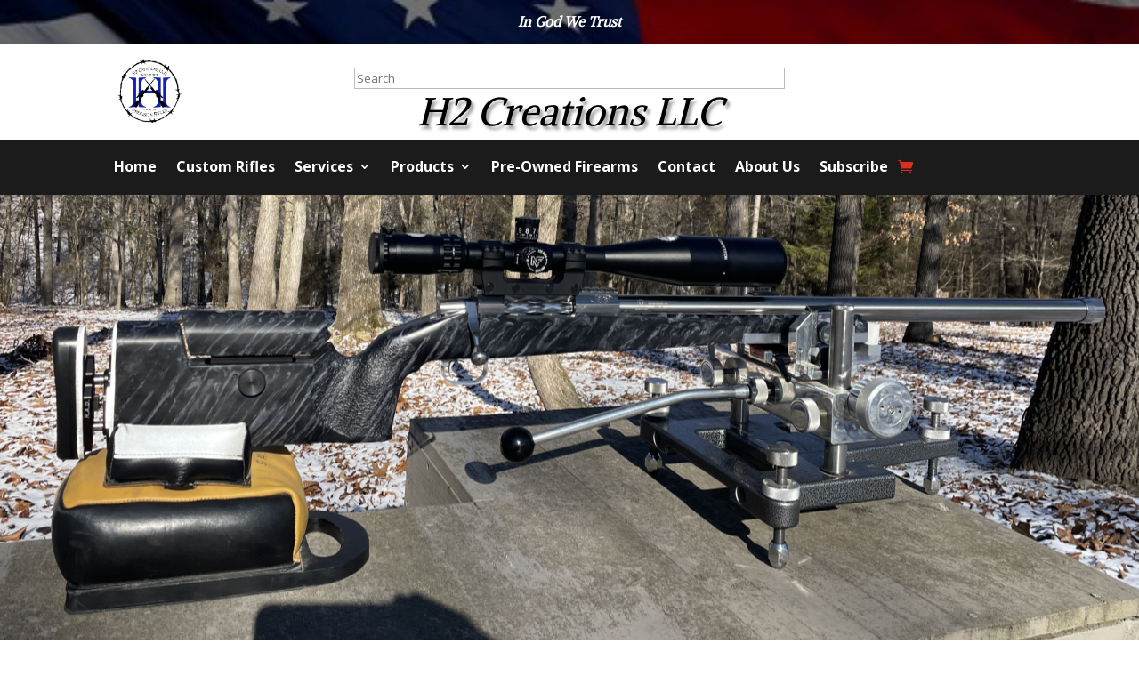

--- FILE ---
content_type: text/html; charset=UTF-8
request_url: https://h2creations.com/custom-rifles/
body_size: 13943
content:
<!DOCTYPE html>
<html lang="en-US" prefix="og: https://ogp.me/ns#">
<head>
	<meta charset="UTF-8" />
<meta http-equiv="X-UA-Compatible" content="IE=edge">
	<link rel="pingback" href="https://h2creations.com/xmlrpc.php" />

	<script type="text/javascript">
		document.documentElement.className = 'js';
	</script>
	
	<script>var et_site_url='https://h2creations.com';var et_post_id='570';function et_core_page_resource_fallback(a,b){"undefined"===typeof b&&(b=a.sheet.cssRules&&0===a.sheet.cssRules.length);b&&(a.onerror=null,a.onload=null,a.href?a.href=et_site_url+"/?et_core_page_resource="+a.id+et_post_id:a.src&&(a.src=et_site_url+"/?et_core_page_resource="+a.id+et_post_id))}
</script><script>window._wca = window._wca || [];</script>

<!-- Search Engine Optimization by Rank Math - https://rankmath.com/ -->
<title>Custom Rifles - H2 Creations LLC</title>
<meta name="description" content="H2 Creations LLC specializes in custom built long-range precision bolt action rifles.  Call us today to discuss your build.  From F-Class or PRS competition"/>
<meta name="robots" content="index, follow, max-snippet:-1, max-video-preview:-1, max-image-preview:large"/>
<link rel="canonical" href="https://h2creations.com/custom-rifles/" />
<meta property="og:locale" content="en_US" />
<meta property="og:type" content="article" />
<meta property="og:title" content="Custom Rifles - H2 Creations LLC" />
<meta property="og:description" content="H2 Creations LLC specializes in custom built long-range precision bolt action rifles.  Call us today to discuss your build.  From F-Class or PRS competition" />
<meta property="og:url" content="https://h2creations.com/custom-rifles/" />
<meta property="og:site_name" content="H2 Creations LLC" />
<meta property="og:updated_time" content="2024-01-13T16:31:34-05:00" />
<meta property="og:image" content="https://i0.wp.com/h2creations.com/wp-content/uploads/2022/05/Logo2.jpg" />
<meta property="og:image:secure_url" content="https://i0.wp.com/h2creations.com/wp-content/uploads/2022/05/Logo2.jpg" />
<meta property="og:image:width" content="522" />
<meta property="og:image:height" content="489" />
<meta property="og:image:alt" content="H2 Creations" />
<meta property="og:image:type" content="image/jpeg" />
<meta name="twitter:card" content="summary_large_image" />
<meta name="twitter:title" content="Custom Rifles - H2 Creations LLC" />
<meta name="twitter:description" content="H2 Creations LLC specializes in custom built long-range precision bolt action rifles.  Call us today to discuss your build.  From F-Class or PRS competition" />
<meta name="twitter:image" content="https://i0.wp.com/h2creations.com/wp-content/uploads/2022/05/Logo2.jpg" />
<meta name="twitter:label1" content="Time to read" />
<meta name="twitter:data1" content="Less than a minute" />
<!-- /Rank Math WordPress SEO plugin -->

<link rel='dns-prefetch' href='//stats.wp.com' />
<link rel='dns-prefetch' href='//www.google.com' />
<link rel='dns-prefetch' href='//fonts.googleapis.com' />
<link rel='preconnect' href='//i0.wp.com' />
<link rel='preconnect' href='//c0.wp.com' />
<link rel="alternate" type="application/rss+xml" title="H2 Creations LLC &raquo; Feed" href="https://h2creations.com/feed/" />
<link rel="alternate" type="application/rss+xml" title="H2 Creations LLC &raquo; Comments Feed" href="https://h2creations.com/comments/feed/" />
<link rel="alternate" title="oEmbed (JSON)" type="application/json+oembed" href="https://h2creations.com/wp-json/oembed/1.0/embed?url=https%3A%2F%2Fh2creations.com%2Fcustom-rifles%2F" />
<link rel="alternate" title="oEmbed (XML)" type="text/xml+oembed" href="https://h2creations.com/wp-json/oembed/1.0/embed?url=https%3A%2F%2Fh2creations.com%2Fcustom-rifles%2F&#038;format=xml" />
<meta content="Divi v.4.5.1" name="generator"/><style id='wp-img-auto-sizes-contain-inline-css' type='text/css'>
img:is([sizes=auto i],[sizes^="auto," i]){contain-intrinsic-size:3000px 1500px}
/*# sourceURL=wp-img-auto-sizes-contain-inline-css */
</style>
<link rel='stylesheet' id='wc-authorize-net-cim-credit-card-checkout-block-css' href='https://h2creations.com/wp-content/plugins/woocommerce-gateway-authorize-net-cim/assets/css/blocks/wc-authorize-net-cim-checkout-block.css?ver=3.10.14' type='text/css' media='all' />
<link rel='stylesheet' id='wc-authorize-net-cim-echeck-checkout-block-css' href='https://h2creations.com/wp-content/plugins/woocommerce-gateway-authorize-net-cim/assets/css/blocks/wc-authorize-net-cim-checkout-block.css?ver=3.10.14' type='text/css' media='all' />
<style id='wp-emoji-styles-inline-css' type='text/css'>

	img.wp-smiley, img.emoji {
		display: inline !important;
		border: none !important;
		box-shadow: none !important;
		height: 1em !important;
		width: 1em !important;
		margin: 0 0.07em !important;
		vertical-align: -0.1em !important;
		background: none !important;
		padding: 0 !important;
	}
/*# sourceURL=wp-emoji-styles-inline-css */
</style>
<link rel='stylesheet' id='wp-block-library-css' href='https://c0.wp.com/c/6.9/wp-includes/css/dist/block-library/style.min.css' type='text/css' media='all' />
<link rel='stylesheet' id='wps-selectize-css' href='https://h2creations.com/wp-content/plugins/woocommerce-product-search/css/selectize/selectize.min.css?ver=6.10.0' type='text/css' media='all' />
<link rel='stylesheet' id='wps-price-slider-css' href='https://h2creations.com/wp-content/plugins/woocommerce-product-search/css/price-slider.min.css?ver=6.10.0' type='text/css' media='all' />
<link rel='stylesheet' id='product-search-css' href='https://h2creations.com/wp-content/plugins/woocommerce-product-search/css/product-search.min.css?ver=6.10.0' type='text/css' media='all' />
<style id='global-styles-inline-css' type='text/css'>
:root{--wp--preset--aspect-ratio--square: 1;--wp--preset--aspect-ratio--4-3: 4/3;--wp--preset--aspect-ratio--3-4: 3/4;--wp--preset--aspect-ratio--3-2: 3/2;--wp--preset--aspect-ratio--2-3: 2/3;--wp--preset--aspect-ratio--16-9: 16/9;--wp--preset--aspect-ratio--9-16: 9/16;--wp--preset--color--black: #000000;--wp--preset--color--cyan-bluish-gray: #abb8c3;--wp--preset--color--white: #ffffff;--wp--preset--color--pale-pink: #f78da7;--wp--preset--color--vivid-red: #cf2e2e;--wp--preset--color--luminous-vivid-orange: #ff6900;--wp--preset--color--luminous-vivid-amber: #fcb900;--wp--preset--color--light-green-cyan: #7bdcb5;--wp--preset--color--vivid-green-cyan: #00d084;--wp--preset--color--pale-cyan-blue: #8ed1fc;--wp--preset--color--vivid-cyan-blue: #0693e3;--wp--preset--color--vivid-purple: #9b51e0;--wp--preset--gradient--vivid-cyan-blue-to-vivid-purple: linear-gradient(135deg,rgb(6,147,227) 0%,rgb(155,81,224) 100%);--wp--preset--gradient--light-green-cyan-to-vivid-green-cyan: linear-gradient(135deg,rgb(122,220,180) 0%,rgb(0,208,130) 100%);--wp--preset--gradient--luminous-vivid-amber-to-luminous-vivid-orange: linear-gradient(135deg,rgb(252,185,0) 0%,rgb(255,105,0) 100%);--wp--preset--gradient--luminous-vivid-orange-to-vivid-red: linear-gradient(135deg,rgb(255,105,0) 0%,rgb(207,46,46) 100%);--wp--preset--gradient--very-light-gray-to-cyan-bluish-gray: linear-gradient(135deg,rgb(238,238,238) 0%,rgb(169,184,195) 100%);--wp--preset--gradient--cool-to-warm-spectrum: linear-gradient(135deg,rgb(74,234,220) 0%,rgb(151,120,209) 20%,rgb(207,42,186) 40%,rgb(238,44,130) 60%,rgb(251,105,98) 80%,rgb(254,248,76) 100%);--wp--preset--gradient--blush-light-purple: linear-gradient(135deg,rgb(255,206,236) 0%,rgb(152,150,240) 100%);--wp--preset--gradient--blush-bordeaux: linear-gradient(135deg,rgb(254,205,165) 0%,rgb(254,45,45) 50%,rgb(107,0,62) 100%);--wp--preset--gradient--luminous-dusk: linear-gradient(135deg,rgb(255,203,112) 0%,rgb(199,81,192) 50%,rgb(65,88,208) 100%);--wp--preset--gradient--pale-ocean: linear-gradient(135deg,rgb(255,245,203) 0%,rgb(182,227,212) 50%,rgb(51,167,181) 100%);--wp--preset--gradient--electric-grass: linear-gradient(135deg,rgb(202,248,128) 0%,rgb(113,206,126) 100%);--wp--preset--gradient--midnight: linear-gradient(135deg,rgb(2,3,129) 0%,rgb(40,116,252) 100%);--wp--preset--font-size--small: 13px;--wp--preset--font-size--medium: 20px;--wp--preset--font-size--large: 36px;--wp--preset--font-size--x-large: 42px;--wp--preset--spacing--20: 0.44rem;--wp--preset--spacing--30: 0.67rem;--wp--preset--spacing--40: 1rem;--wp--preset--spacing--50: 1.5rem;--wp--preset--spacing--60: 2.25rem;--wp--preset--spacing--70: 3.38rem;--wp--preset--spacing--80: 5.06rem;--wp--preset--shadow--natural: 6px 6px 9px rgba(0, 0, 0, 0.2);--wp--preset--shadow--deep: 12px 12px 50px rgba(0, 0, 0, 0.4);--wp--preset--shadow--sharp: 6px 6px 0px rgba(0, 0, 0, 0.2);--wp--preset--shadow--outlined: 6px 6px 0px -3px rgb(255, 255, 255), 6px 6px rgb(0, 0, 0);--wp--preset--shadow--crisp: 6px 6px 0px rgb(0, 0, 0);}:where(.is-layout-flex){gap: 0.5em;}:where(.is-layout-grid){gap: 0.5em;}body .is-layout-flex{display: flex;}.is-layout-flex{flex-wrap: wrap;align-items: center;}.is-layout-flex > :is(*, div){margin: 0;}body .is-layout-grid{display: grid;}.is-layout-grid > :is(*, div){margin: 0;}:where(.wp-block-columns.is-layout-flex){gap: 2em;}:where(.wp-block-columns.is-layout-grid){gap: 2em;}:where(.wp-block-post-template.is-layout-flex){gap: 1.25em;}:where(.wp-block-post-template.is-layout-grid){gap: 1.25em;}.has-black-color{color: var(--wp--preset--color--black) !important;}.has-cyan-bluish-gray-color{color: var(--wp--preset--color--cyan-bluish-gray) !important;}.has-white-color{color: var(--wp--preset--color--white) !important;}.has-pale-pink-color{color: var(--wp--preset--color--pale-pink) !important;}.has-vivid-red-color{color: var(--wp--preset--color--vivid-red) !important;}.has-luminous-vivid-orange-color{color: var(--wp--preset--color--luminous-vivid-orange) !important;}.has-luminous-vivid-amber-color{color: var(--wp--preset--color--luminous-vivid-amber) !important;}.has-light-green-cyan-color{color: var(--wp--preset--color--light-green-cyan) !important;}.has-vivid-green-cyan-color{color: var(--wp--preset--color--vivid-green-cyan) !important;}.has-pale-cyan-blue-color{color: var(--wp--preset--color--pale-cyan-blue) !important;}.has-vivid-cyan-blue-color{color: var(--wp--preset--color--vivid-cyan-blue) !important;}.has-vivid-purple-color{color: var(--wp--preset--color--vivid-purple) !important;}.has-black-background-color{background-color: var(--wp--preset--color--black) !important;}.has-cyan-bluish-gray-background-color{background-color: var(--wp--preset--color--cyan-bluish-gray) !important;}.has-white-background-color{background-color: var(--wp--preset--color--white) !important;}.has-pale-pink-background-color{background-color: var(--wp--preset--color--pale-pink) !important;}.has-vivid-red-background-color{background-color: var(--wp--preset--color--vivid-red) !important;}.has-luminous-vivid-orange-background-color{background-color: var(--wp--preset--color--luminous-vivid-orange) !important;}.has-luminous-vivid-amber-background-color{background-color: var(--wp--preset--color--luminous-vivid-amber) !important;}.has-light-green-cyan-background-color{background-color: var(--wp--preset--color--light-green-cyan) !important;}.has-vivid-green-cyan-background-color{background-color: var(--wp--preset--color--vivid-green-cyan) !important;}.has-pale-cyan-blue-background-color{background-color: var(--wp--preset--color--pale-cyan-blue) !important;}.has-vivid-cyan-blue-background-color{background-color: var(--wp--preset--color--vivid-cyan-blue) !important;}.has-vivid-purple-background-color{background-color: var(--wp--preset--color--vivid-purple) !important;}.has-black-border-color{border-color: var(--wp--preset--color--black) !important;}.has-cyan-bluish-gray-border-color{border-color: var(--wp--preset--color--cyan-bluish-gray) !important;}.has-white-border-color{border-color: var(--wp--preset--color--white) !important;}.has-pale-pink-border-color{border-color: var(--wp--preset--color--pale-pink) !important;}.has-vivid-red-border-color{border-color: var(--wp--preset--color--vivid-red) !important;}.has-luminous-vivid-orange-border-color{border-color: var(--wp--preset--color--luminous-vivid-orange) !important;}.has-luminous-vivid-amber-border-color{border-color: var(--wp--preset--color--luminous-vivid-amber) !important;}.has-light-green-cyan-border-color{border-color: var(--wp--preset--color--light-green-cyan) !important;}.has-vivid-green-cyan-border-color{border-color: var(--wp--preset--color--vivid-green-cyan) !important;}.has-pale-cyan-blue-border-color{border-color: var(--wp--preset--color--pale-cyan-blue) !important;}.has-vivid-cyan-blue-border-color{border-color: var(--wp--preset--color--vivid-cyan-blue) !important;}.has-vivid-purple-border-color{border-color: var(--wp--preset--color--vivid-purple) !important;}.has-vivid-cyan-blue-to-vivid-purple-gradient-background{background: var(--wp--preset--gradient--vivid-cyan-blue-to-vivid-purple) !important;}.has-light-green-cyan-to-vivid-green-cyan-gradient-background{background: var(--wp--preset--gradient--light-green-cyan-to-vivid-green-cyan) !important;}.has-luminous-vivid-amber-to-luminous-vivid-orange-gradient-background{background: var(--wp--preset--gradient--luminous-vivid-amber-to-luminous-vivid-orange) !important;}.has-luminous-vivid-orange-to-vivid-red-gradient-background{background: var(--wp--preset--gradient--luminous-vivid-orange-to-vivid-red) !important;}.has-very-light-gray-to-cyan-bluish-gray-gradient-background{background: var(--wp--preset--gradient--very-light-gray-to-cyan-bluish-gray) !important;}.has-cool-to-warm-spectrum-gradient-background{background: var(--wp--preset--gradient--cool-to-warm-spectrum) !important;}.has-blush-light-purple-gradient-background{background: var(--wp--preset--gradient--blush-light-purple) !important;}.has-blush-bordeaux-gradient-background{background: var(--wp--preset--gradient--blush-bordeaux) !important;}.has-luminous-dusk-gradient-background{background: var(--wp--preset--gradient--luminous-dusk) !important;}.has-pale-ocean-gradient-background{background: var(--wp--preset--gradient--pale-ocean) !important;}.has-electric-grass-gradient-background{background: var(--wp--preset--gradient--electric-grass) !important;}.has-midnight-gradient-background{background: var(--wp--preset--gradient--midnight) !important;}.has-small-font-size{font-size: var(--wp--preset--font-size--small) !important;}.has-medium-font-size{font-size: var(--wp--preset--font-size--medium) !important;}.has-large-font-size{font-size: var(--wp--preset--font-size--large) !important;}.has-x-large-font-size{font-size: var(--wp--preset--font-size--x-large) !important;}
/*# sourceURL=global-styles-inline-css */
</style>

<style id='classic-theme-styles-inline-css' type='text/css'>
/*! This file is auto-generated */
.wp-block-button__link{color:#fff;background-color:#32373c;border-radius:9999px;box-shadow:none;text-decoration:none;padding:calc(.667em + 2px) calc(1.333em + 2px);font-size:1.125em}.wp-block-file__button{background:#32373c;color:#fff;text-decoration:none}
/*# sourceURL=/wp-includes/css/classic-themes.min.css */
</style>
<link rel='stylesheet' id='woocommerce-layout-css' href='https://c0.wp.com/p/woocommerce/10.4.3/assets/css/woocommerce-layout.css' type='text/css' media='all' />
<style id='woocommerce-layout-inline-css' type='text/css'>

	.infinite-scroll .woocommerce-pagination {
		display: none;
	}
/*# sourceURL=woocommerce-layout-inline-css */
</style>
<link rel='stylesheet' id='woocommerce-smallscreen-css' href='https://c0.wp.com/p/woocommerce/10.4.3/assets/css/woocommerce-smallscreen.css' type='text/css' media='only screen and (max-width: 768px)' />
<link rel='stylesheet' id='woocommerce-general-css' href='https://c0.wp.com/p/woocommerce/10.4.3/assets/css/woocommerce.css' type='text/css' media='all' />
<style id='woocommerce-inline-inline-css' type='text/css'>
.woocommerce form .form-row .required { visibility: visible; }
/*# sourceURL=woocommerce-inline-inline-css */
</style>
<link rel='stylesheet' id='wc-bis-css-css' href='https://h2creations.com/wp-content/plugins/woocommerce-back-in-stock-notifications/assets/css/frontend/woocommerce.css?ver=3.3.2' type='text/css' media='all' />
<link rel='stylesheet' id='divi-fonts-css' href='https://fonts.googleapis.com/css?family=Open+Sans:300italic,400italic,600italic,700italic,800italic,400,300,600,700,800&#038;subset=latin,latin-ext&#038;display=swap' type='text/css' media='all' />
<link rel='stylesheet' id='divi-style-css' href='https://h2creations.com/wp-content/themes/Divi-new/style.css?ver=4.5.1' type='text/css' media='all' />
<link rel='stylesheet' id='et-builder-googlefonts-cached-css' href='https://fonts.googleapis.com/css?family=Alike%3Aregular%7CMontserrat%3A100%2C100italic%2C200%2C200italic%2C300%2C300italic%2Cregular%2Citalic%2C500%2C500italic%2C600%2C600italic%2C700%2C700italic%2C800%2C800italic%2C900%2C900italic&#038;subset=latin%2Clatin-ext&#038;display=swap&#038;ver=6.9' type='text/css' media='all' />
<link rel='stylesheet' id='sv-wc-payment-gateway-payment-form-v5_15_12-css' href='https://h2creations.com/wp-content/plugins/woocommerce-gateway-authorize-net-cim/vendor/skyverge/wc-plugin-framework/woocommerce/payment-gateway/assets/css/frontend/sv-wc-payment-gateway-payment-form.min.css?ver=5.15.12' type='text/css' media='all' />
<link rel='stylesheet' id='dashicons-css' href='https://c0.wp.com/c/6.9/wp-includes/css/dashicons.min.css' type='text/css' media='all' />
<script type="text/javascript" src="https://c0.wp.com/c/6.9/wp-includes/js/jquery/jquery.min.js" id="jquery-core-js"></script>
<script type="text/javascript" src="https://c0.wp.com/c/6.9/wp-includes/js/jquery/jquery-migrate.min.js" id="jquery-migrate-js"></script>
<script type="text/javascript" src="https://c0.wp.com/p/woocommerce/10.4.3/assets/js/jquery-blockui/jquery.blockUI.min.js" id="wc-jquery-blockui-js" defer="defer" data-wp-strategy="defer"></script>
<script type="text/javascript" id="wc-add-to-cart-js-extra">
/* <![CDATA[ */
var wc_add_to_cart_params = {"ajax_url":"/wp-admin/admin-ajax.php","wc_ajax_url":"/?wc-ajax=%%endpoint%%","i18n_view_cart":"View cart","cart_url":"https://h2creations.com/cart/","is_cart":"","cart_redirect_after_add":"no"};
//# sourceURL=wc-add-to-cart-js-extra
/* ]]> */
</script>
<script type="text/javascript" src="https://c0.wp.com/p/woocommerce/10.4.3/assets/js/frontend/add-to-cart.min.js" id="wc-add-to-cart-js" defer="defer" data-wp-strategy="defer"></script>
<script type="text/javascript" src="https://c0.wp.com/p/woocommerce/10.4.3/assets/js/js-cookie/js.cookie.min.js" id="wc-js-cookie-js" defer="defer" data-wp-strategy="defer"></script>
<script type="text/javascript" id="woocommerce-js-extra">
/* <![CDATA[ */
var woocommerce_params = {"ajax_url":"/wp-admin/admin-ajax.php","wc_ajax_url":"/?wc-ajax=%%endpoint%%","i18n_password_show":"Show password","i18n_password_hide":"Hide password"};
//# sourceURL=woocommerce-js-extra
/* ]]> */
</script>
<script type="text/javascript" src="https://c0.wp.com/p/woocommerce/10.4.3/assets/js/frontend/woocommerce.min.js" id="woocommerce-js" defer="defer" data-wp-strategy="defer"></script>
<script type="text/javascript" src="https://stats.wp.com/s-202604.js" id="woocommerce-analytics-js" defer="defer" data-wp-strategy="defer"></script>
<script type="text/javascript" src="https://www.google.com/recaptcha/api.js?render=6LeOfUMhAAAAAE6KcHJlWq-hqsNHhEDnOtgc7ZWU&amp;ver=6.9" id="recaptcha-v3-js"></script>
<script type="text/javascript" src="https://h2creations.com/wp-content/themes/Divi-new/core/admin/js/es6-promise.auto.min.js?ver=6.9" id="es6-promise-js"></script>
<script type="text/javascript" id="et-core-api-spam-recaptcha-js-extra">
/* <![CDATA[ */
var et_core_api_spam_recaptcha = {"site_key":"6LeOfUMhAAAAAE6KcHJlWq-hqsNHhEDnOtgc7ZWU","page_action":{"action":"custom_rifles"}};
//# sourceURL=et-core-api-spam-recaptcha-js-extra
/* ]]> */
</script>
<script type="text/javascript" src="https://h2creations.com/wp-content/themes/Divi-new/core/admin/js/recaptcha.js?ver=6.9" id="et-core-api-spam-recaptcha-js"></script>
<link rel="https://api.w.org/" href="https://h2creations.com/wp-json/" /><link rel="alternate" title="JSON" type="application/json" href="https://h2creations.com/wp-json/wp/v2/pages/570" /><link rel="EditURI" type="application/rsd+xml" title="RSD" href="https://h2creations.com/xmlrpc.php?rsd" />
<meta name="generator" content="WordPress 6.9" />
<link rel='shortlink' href='https://h2creations.com/?p=570' />
	<style>img#wpstats{display:none}</style>
		<meta name="viewport" content="width=device-width, initial-scale=1.0, maximum-scale=1.0, user-scalable=0" />	<noscript><style>.woocommerce-product-gallery{ opacity: 1 !important; }</style></noscript>
	<link rel="icon" href="https://i0.wp.com/h2creations.com/wp-content/uploads/2022/05/cropped-Logo2.jpg?resize=32%2C32&#038;ssl=1" sizes="32x32" />
<link rel="icon" href="https://i0.wp.com/h2creations.com/wp-content/uploads/2022/05/cropped-Logo2.jpg?fit=192%2C192&#038;ssl=1" sizes="192x192" />
<link rel="apple-touch-icon" href="https://i0.wp.com/h2creations.com/wp-content/uploads/2022/05/cropped-Logo2.jpg?fit=180%2C180&#038;ssl=1" />
<meta name="msapplication-TileImage" content="https://i0.wp.com/h2creations.com/wp-content/uploads/2022/05/cropped-Logo2.jpg?fit=270%2C270&#038;ssl=1" />
<link rel="stylesheet" id="et-core-unified-tb-17-tb-190-570-cached-inline-styles" href="https://h2creations.com/wp-content/et-cache/570/et-core-unified-tb-17-tb-190-570-17672871836075.min.css" onerror="et_core_page_resource_fallback(this, true)" onload="et_core_page_resource_fallback(this)" /><link rel="stylesheet" id="et-core-unified-570-cached-inline-styles" href="https://h2creations.com/wp-content/et-cache/570/et-core-unified-570-17672871836075.min.css" onerror="et_core_page_resource_fallback(this, true)" onload="et_core_page_resource_fallback(this)" />	<style type="text/css">
		#ffl_widget .input-text {
		    display: block;
		    width: 100%;
		    max-width: 200px;
		    padding: 8px 12px;
		    border: 1px solid #dadada;
		    background: #fff !important;
		    border-radius: 3px;
		}
		#ffl_widget label {
			color: #667;
    		font-weight: 700;
		}
		#find_dealer_button_widget {
			padding: 10px 20px;
		    display: inline-block;
		    border: 1px solid #666;
		    border-radius: 3px;
		    margin-top: 10px;
		    cursor: pointer;
		    transition: all 300ms ease-in-out;
		}
		#result_ffl {
			margin-top: 20px;
		}
		#find_dealer_button_widget:hover {
		    /*color: #fff;
		    background-color: #666;*/
		}
		#dealer_select_widget_list {
			max-height: 300px;
		    overflow-y: scroll;
		    background-color: #fff;
		    border: 1px solid #bbb;
		    padding: 5px 10px;
		    border-radius: 3px;
		}
		#dealer_select_widget_list .one_dealer {
			border-bottom: 1px solid #cacaca;
    		padding: 5px 2px;
    		cursor: pointer;
		}
		#dealer_select_widget_list .one_dealer .title {
			font-weight: 700;
		}		
		#dealer_select_widget_list .one_dealer .content {
			display: block;
		}
		#dealer_select_widget_list .one_dealer .content.hide {
			display: none;
		}
			#dealer_select_widget_list .one_dealer .content .value {
				display: block;
				border-bottom: 1px solid #bbb;
				padding-left: 5px;
			}
	</style>
	<link rel='stylesheet' id='wc-blocks-style-css' href='https://c0.wp.com/p/woocommerce/10.4.3/assets/client/blocks/wc-blocks.css' type='text/css' media='all' />
</head>
<body class="wp-singular page-template-default page page-id-570 wp-theme-Divi-new theme-Divi-new et-tb-has-template et-tb-has-header et-tb-has-footer woocommerce-no-js et_pb_button_helper_class et_cover_background et_pb_gutter osx et_pb_gutters3 et_pb_pagebuilder_layout et_no_sidebar et_divi_theme et-db et_minified_js et_minified_css">
	<div id="page-container">
<div id="et-boc" class="et-boc">
			
		<header class="et-l et-l--header">
			<div class="et_builder_inner_content et_pb_gutters3">
		<div class="et_pb_section et_pb_section_0_tb_header et_pb_with_background et_section_regular" >
				
				
				
				
					<div class="et_pb_row et_pb_row_0_tb_header">
				<div class="et_pb_column et_pb_column_4_4 et_pb_column_0_tb_header  et_pb_css_mix_blend_mode_passthrough et-last-child">
				
				
				<div class="et_pb_module et_pb_text et_pb_text_0_tb_header et_clickable  et_pb_text_align_center et_pb_bg_layout_light">
				
				
				<div class="et_pb_text_inner"><p>In God We Trust</p></div>
			</div> <!-- .et_pb_text -->
			</div> <!-- .et_pb_column -->
				
				
			</div> <!-- .et_pb_row -->
				
				
			</div> <!-- .et_pb_section --><div class="et_pb_section et_pb_section_1_tb_header et_section_regular" >
				
				
				
				
					<div class="et_pb_row et_pb_row_1_tb_header">
				<div class="et_pb_column et_pb_column_1_4 et_pb_column_1_tb_header  et_pb_css_mix_blend_mode_passthrough">
				
				
				<div class="et_pb_module et_pb_image et_pb_image_0_tb_header">
				
				
				<a href="https://h2creations.com/"><span class="et_pb_image_wrap "><img src="https://h2creations.com/wp-content/uploads/2022/05/Logo2.jpg" alt="" title="cropped-Logo2.jpg" srcset="https://i0.wp.com/h2creations.com/wp-content/uploads/2022/05/Logo2.jpg?w=522&ssl=1 522w, https://i0.wp.com/h2creations.com/wp-content/uploads/2022/05/Logo2.jpg?resize=300%2C281&ssl=1 300w, https://i0.wp.com/h2creations.com/wp-content/uploads/2022/05/Logo2.jpg?resize=480%2C450&ssl=1 480w" sizes="(max-width: 522px) 100vw, 522px" /></span></a>
			</div>
			</div> <!-- .et_pb_column --><div class="et_pb_column et_pb_column_1_2 et_pb_column_2_tb_header  et_pb_css_mix_blend_mode_passthrough">
				
				
				<div class="et_pb_module et_pb_code et_pb_code_0_tb_header">
				
				
				<div class="et_pb_code_inner"> <div id="product-search-0" class="product-search floating"><div class="product-search-form"><form id="product-search-form-0" class="product-search-form " action="https://h2creations.com/" method="get"><label class="screen-reader-text" for="product-search-field-0">Search</label><input id="product-search-field-0" name="s" type="text" class="product-search-field" placeholder="Search" autocomplete="off"/><input type="hidden" name="post_type" value="product"/><input type="hidden" name="wps-title" value="1"/><input type="hidden" name="wps-excerpt" value="1"/><input type="hidden" name="wps-content" value="1"/><input type="hidden" name="wps-categories" value="1"/><input type="hidden" name="wps-attributes" value="1"/><input type="hidden" name="wps-tags" value="1"/><input type="hidden" name="wps-sku" value="1"/><input type="hidden" name="ixwps" value="1"/><span title="Clear" aria-label="Clear" class="product-search-field-clear" style="display:none"></span><noscript><button type="submit">Search</button></noscript></form></div><div id="product-search-results-0" class="product-search-results"><div id="product-search-results-content-0" class="product-search-results-content" style=""></div></div></div></div>
			</div> <!-- .et_pb_code --><div class="et_pb_module et_pb_text et_pb_text_1_tb_header  et_pb_text_align_center et_pb_bg_layout_light">
				
				
				<div class="et_pb_text_inner"><p>H2 Creations LLC</p></div>
			</div> <!-- .et_pb_text -->
			</div> <!-- .et_pb_column --><div class="et_pb_column et_pb_column_1_4 et_pb_column_3_tb_header  et_pb_css_mix_blend_mode_passthrough et-last-child et_pb_column_empty">
				
				
				
			</div> <!-- .et_pb_column -->
				
				
			</div> <!-- .et_pb_row -->
				
				
			</div> <!-- .et_pb_section --><div class="et_pb_section et_pb_section_2_tb_header et_pb_with_background et_section_regular" >
				
				
				
				
					<div class="et_pb_row et_pb_row_2_tb_header et_pb_row--with-menu">
				<div class="et_pb_column et_pb_column_4_4 et_pb_column_4_tb_header  et_pb_css_mix_blend_mode_passthrough et-last-child et_pb_column--with-menu">
				
				
				<div class="et_pb_module et_pb_menu et_pb_menu_0_tb_header et_pb_bg_layout_light  et_pb_text_align_left et_dropdown_animation_fade et_pb_menu--without-logo et_pb_menu--style-left_aligned">
					
					
					<div class="et_pb_menu_inner_container clearfix">
						
						<div class="et_pb_menu__wrap">
							<div class="et_pb_menu__menu">
								<nav class="et-menu-nav"><ul id="menu-primary-menu" class="et-menu nav"><li class="et_pb_menu_page_id-home menu-item menu-item-type-post_type menu-item-object-page menu-item-home menu-item-51"><a href="https://h2creations.com/">Home</a></li>
<li class="et_pb_menu_page_id-570 menu-item menu-item-type-post_type menu-item-object-page current-menu-item page_item page-item-570 current_page_item menu-item-585"><a href="https://h2creations.com/custom-rifles/" aria-current="page">Custom Rifles</a></li>
<li class="et_pb_menu_page_id-28 menu-item menu-item-type-taxonomy menu-item-object-product_cat menu-item-has-children menu-item-500"><a href="https://h2creations.com/product-category/services/">Services</a>
<ul class="sub-menu">
	<li class="et_pb_menu_page_id-564 menu-item menu-item-type-post_type menu-item-object-page menu-item-569"><a href="https://h2creations.com/custom-machining/">Custom Machining</a></li>
	<li class="et_pb_menu_page_id-548 menu-item menu-item-type-post_type menu-item-object-page menu-item-559"><a href="https://h2creations.com/precision-barrel-work/">Precision Barrel Work</a></li>
	<li class="et_pb_menu_page_id-491 menu-item menu-item-type-post_type menu-item-object-page menu-item-493"><a href="https://h2creations.com/remington-700-mods/">Remington 700 Mods</a></li>
</ul>
</li>
<li class="et_pb_menu_page_id-65 menu-item menu-item-type-post_type menu-item-object-page menu-item-has-children menu-item-606"><a href="https://h2creations.com/products/">Products</a>
<ul class="sub-menu">
	<li class="et_pb_menu_page_id-83 menu-item menu-item-type-taxonomy menu-item-object-product_cat menu-item-877"><a href="https://h2creations.com/product-category/products/ammo/">Ammo</a></li>
	<li class="et_pb_menu_page_id-40 menu-item menu-item-type-taxonomy menu-item-object-product_cat menu-item-669"><a href="https://h2creations.com/product-category/products/gun-care/">Gun Care</a></li>
	<li class="et_pb_menu_page_id-79 menu-item menu-item-type-taxonomy menu-item-object-product_cat menu-item-1412"><a href="https://h2creations.com/product-category/products/optics/">Optics</a></li>
	<li class="et_pb_menu_page_id-27 menu-item menu-item-type-taxonomy menu-item-object-product_cat menu-item-638"><a href="https://h2creations.com/product-category/products/reloading/reloading-components/">Reloading Components</a></li>
	<li class="et_pb_menu_page_id-115 menu-item menu-item-type-taxonomy menu-item-object-product_cat menu-item-1399"><a href="https://h2creations.com/product-category/products/reloading-tools/">Reloading Tools</a></li>
	<li class="et_pb_menu_page_id-26 menu-item menu-item-type-taxonomy menu-item-object-product_cat menu-item-662"><a href="https://h2creations.com/product-category/used-equipment-2/used-equipment/">Shooter&#8217;s Garage</a></li>
</ul>
</li>
<li class="et_pb_menu_page_id-78 menu-item menu-item-type-taxonomy menu-item-object-product_cat menu-item-752"><a href="https://h2creations.com/product-category/pre-owned-firearms/">Pre-Owned Firearms</a></li>
<li class="et_pb_menu_page_id-57 menu-item menu-item-type-post_type menu-item-object-page menu-item-62"><a href="https://h2creations.com/contact/">Contact</a></li>
<li class="et_pb_menu_page_id-59 menu-item menu-item-type-post_type menu-item-object-page menu-item-61"><a href="https://h2creations.com/about-us/">About Us</a></li>
<li class="et_pb_menu_page_id-179 menu-item menu-item-type-post_type menu-item-object-page menu-item-1001"><a href="https://h2creations.com/subscribe/">Subscribe</a></li>
</ul></nav>
							</div>
							<a href="https://h2creations.com/cart/" class="et_pb_menu__icon et_pb_menu__cart-button"></a>
							
							<div class="et_mobile_nav_menu">
				<a href="#" class="mobile_nav closed">
					<span class="mobile_menu_bar"></span>
				</a>
			</div>
						</div>
						
					</div>
				</div>
			</div> <!-- .et_pb_column -->
				
				
			</div> <!-- .et_pb_row -->
				
				
			</div> <!-- .et_pb_section -->		</div><!-- .et_builder_inner_content -->
	</header><!-- .et-l -->
	<div id="et-main-area">
	
<div id="main-content">


			
				<article id="post-570" class="post-570 page type-page status-publish hentry">

				
					<div class="entry-content">
					<div class="et-l et-l--post">
			<div class="et_builder_inner_content et_pb_gutters3">
		<div class="et_pb_section et_pb_section_0 et_pb_with_background et_section_regular" >
				
				
				
				
					
				
				
			</div> <!-- .et_pb_section --><div class="et_pb_section et_pb_section_1 et_section_regular" >
				
				
				
				
					<div class="et_pb_row et_pb_row_0">
				<div class="et_pb_column et_pb_column_4_4 et_pb_column_0  et_pb_css_mix_blend_mode_passthrough et-last-child">
				
				
				<div class="et_pb_module et_pb_text et_pb_text_0  et_pb_text_align_left et_pb_bg_layout_light">
				
				
				<div class="et_pb_text_inner"><p><span>H2 Creations LLC specializes in custom built long-range precision bolt action rifles.  Call us today to discuss your build.  From F-Class or PRS competition to hunting, we will build a rifle that meets your needs.</span></p></div>
			</div> <!-- .et_pb_text -->
			</div> <!-- .et_pb_column -->
				
				
			</div> <!-- .et_pb_row -->
				
				
			</div> <!-- .et_pb_section --><div class="et_pb_section et_pb_section_2 et_section_regular" >
				
				
				
				
					<div class="et_pb_row et_pb_row_1">
				<div class="et_pb_column et_pb_column_4_4 et_pb_column_1  et_pb_css_mix_blend_mode_passthrough et-last-child">
				
				
				<div class="et_pb_module et_pb_gallery et_pb_gallery_0  et_pb_bg_layout_light et_pb_gallery_grid">
				<div class="et_pb_gallery_items et_post_gallery clearfix" data-per_page="25"><div class="et_pb_gallery_item et_pb_grid_item et_pb_bg_layout_light et_pb_gallery_item_0_0">
				<div class='et_pb_gallery_image landscape'>
					<a href="https://i0.wp.com/h2creations.com/wp-content/uploads/2024/01/IMG_7611-scaled.jpg?fit=1920%2C2560&#038;ssl=1" title="F-Open Rifle">
					<img decoding="async" src="https://i0.wp.com/h2creations.com/wp-content/uploads/2024/01/IMG_7611-scaled.jpg?resize=400%2C284&#038;ssl=1" alt="FOpen Rifle" srcset="https://i0.wp.com/h2creations.com/wp-content/uploads/2024/01/IMG_7611-scaled.jpg?fit=1920%2C2560&amp;ssl=1 479w, https://i0.wp.com/h2creations.com/wp-content/uploads/2024/01/IMG_7611-scaled.jpg?resize=400%2C284&amp;ssl=1 480w" sizes="(max-width:479px) 479px, 100vw" />
					<span class="et_overlay"></span>
				</a>
				</div><h3 class="et_pb_gallery_title">F-Open Rifle</h3></div><div class="et_pb_gallery_item et_pb_grid_item et_pb_bg_layout_light et_pb_gallery_item_0_1">
				<div class='et_pb_gallery_image landscape'>
					<a href="https://i0.wp.com/h2creations.com/wp-content/uploads/2022/05/F-Class-TR-Rifle-scaled.jpg?fit=2560%2C1920&#038;ssl=1" title="F-Class TR Rifle">
					<img decoding="async" src="https://i0.wp.com/h2creations.com/wp-content/uploads/2022/05/F-Class-TR-Rifle-scaled.jpg?resize=400%2C284&#038;ssl=1" srcset="https://i0.wp.com/h2creations.com/wp-content/uploads/2022/05/F-Class-TR-Rifle-scaled.jpg?fit=2560%2C1920&amp;ssl=1 479w, https://i0.wp.com/h2creations.com/wp-content/uploads/2022/05/F-Class-TR-Rifle-scaled.jpg?resize=400%2C284&amp;ssl=1 480w" sizes="(max-width:479px) 479px, 100vw" alt="F Class TR Rifle scaled">
					<span class="et_overlay"></span>
				</a>
				</div><h3 class="et_pb_gallery_title">F-Class TR Rifle</h3></div><div class="et_pb_gallery_item et_pb_grid_item et_pb_bg_layout_light et_pb_gallery_item_0_2">
				<div class='et_pb_gallery_image landscape'>
					<a href="https://i0.wp.com/h2creations.com/wp-content/uploads/2022/05/Hunting-Rifle-scaled.jpg?fit=2560%2C1920&#038;ssl=1" title="Hunting Rifle">
					<img decoding="async" src="https://i0.wp.com/h2creations.com/wp-content/uploads/2022/05/Hunting-Rifle-scaled.jpg?resize=400%2C284&#038;ssl=1" srcset="https://i0.wp.com/h2creations.com/wp-content/uploads/2022/05/Hunting-Rifle-scaled.jpg?fit=2560%2C1920&amp;ssl=1 479w, https://i0.wp.com/h2creations.com/wp-content/uploads/2022/05/Hunting-Rifle-scaled.jpg?resize=400%2C284&amp;ssl=1 480w" sizes="(max-width:479px) 479px, 100vw" alt="Hunting Rifle scaled">
					<span class="et_overlay"></span>
				</a>
				</div><h3 class="et_pb_gallery_title">Hunting Rifle</h3></div><div class="et_pb_gallery_item et_pb_grid_item et_pb_bg_layout_light et_pb_gallery_item_0_3">
				<div class='et_pb_gallery_image landscape'>
					<a href="https://i0.wp.com/h2creations.com/wp-content/uploads/2022/05/Hunting-Rifle2-scaled.jpg?fit=2560%2C1920&#038;ssl=1" title="Hunting Rifle">
					<img decoding="async" src="https://i0.wp.com/h2creations.com/wp-content/uploads/2022/05/Hunting-Rifle2-scaled.jpg?resize=400%2C284&#038;ssl=1" srcset="https://i0.wp.com/h2creations.com/wp-content/uploads/2022/05/Hunting-Rifle2-scaled.jpg?fit=2560%2C1920&amp;ssl=1 479w, https://i0.wp.com/h2creations.com/wp-content/uploads/2022/05/Hunting-Rifle2-scaled.jpg?resize=400%2C284&amp;ssl=1 480w" sizes="(max-width:479px) 479px, 100vw" alt="Hunting Rifle2 scaled">
					<span class="et_overlay"></span>
				</a>
				</div><h3 class="et_pb_gallery_title">Hunting Rifle</h3></div><div class="et_pb_gallery_item et_pb_grid_item et_pb_bg_layout_light et_pb_gallery_item_0_4">
				<div class='et_pb_gallery_image landscape'>
					<a href="https://i0.wp.com/h2creations.com/wp-content/uploads/2022/05/Hunting-Rifle3-scaled.jpg?fit=2560%2C1920&#038;ssl=1" title="Hunting Rifle">
					<img decoding="async" src="https://i0.wp.com/h2creations.com/wp-content/uploads/2022/05/Hunting-Rifle3-scaled.jpg?resize=400%2C284&#038;ssl=1" srcset="https://i0.wp.com/h2creations.com/wp-content/uploads/2022/05/Hunting-Rifle3-scaled.jpg?fit=2560%2C1920&amp;ssl=1 479w, https://i0.wp.com/h2creations.com/wp-content/uploads/2022/05/Hunting-Rifle3-scaled.jpg?resize=400%2C284&amp;ssl=1 480w" sizes="(max-width:479px) 479px, 100vw" alt="Hunting Rifle3 scaled">
					<span class="et_overlay"></span>
				</a>
				</div><h3 class="et_pb_gallery_title">Hunting Rifle</h3></div><div class="et_pb_gallery_item et_pb_grid_item et_pb_bg_layout_light et_pb_gallery_item_0_5">
				<div class='et_pb_gallery_image landscape'>
					<a href="https://i0.wp.com/h2creations.com/wp-content/uploads/2022/05/Hunting-Rifle4-scaled.jpg?fit=2560%2C1200&#038;ssl=1" title="Hunting Rifle">
					<img decoding="async" src="https://i0.wp.com/h2creations.com/wp-content/uploads/2022/05/Hunting-Rifle4-scaled.jpg?resize=400%2C284&#038;ssl=1" srcset="https://i0.wp.com/h2creations.com/wp-content/uploads/2022/05/Hunting-Rifle4-scaled.jpg?fit=2560%2C1200&amp;ssl=1 479w, https://i0.wp.com/h2creations.com/wp-content/uploads/2022/05/Hunting-Rifle4-scaled.jpg?resize=400%2C284&amp;ssl=1 480w" sizes="(max-width:479px) 479px, 100vw" alt="Hunting Rifle4 scaled">
					<span class="et_overlay"></span>
				</a>
				</div><h3 class="et_pb_gallery_title">Hunting Rifle</h3></div><div class="et_pb_gallery_item et_pb_grid_item et_pb_bg_layout_light et_pb_gallery_item_0_6">
				<div class='et_pb_gallery_image landscape'>
					<a href="https://i0.wp.com/h2creations.com/wp-content/uploads/2022/05/Hunting-Rifle5-scaled.jpg?fit=1920%2C2560&#038;ssl=1" title="Hunting Rifle">
					<img decoding="async" src="https://i0.wp.com/h2creations.com/wp-content/uploads/2022/05/Hunting-Rifle5-scaled.jpg?resize=400%2C284&#038;ssl=1" srcset="https://i0.wp.com/h2creations.com/wp-content/uploads/2022/05/Hunting-Rifle5-scaled.jpg?fit=1920%2C2560&amp;ssl=1 479w, https://i0.wp.com/h2creations.com/wp-content/uploads/2022/05/Hunting-Rifle5-scaled.jpg?resize=400%2C284&amp;ssl=1 480w" sizes="(max-width:479px) 479px, 100vw" alt="Hunting Rifle5 scaled">
					<span class="et_overlay"></span>
				</a>
				</div><h3 class="et_pb_gallery_title">Hunting Rifle</h3></div><div class="et_pb_gallery_item et_pb_grid_item et_pb_bg_layout_light et_pb_gallery_item_0_7">
				<div class='et_pb_gallery_image landscape'>
					<a href="https://i0.wp.com/h2creations.com/wp-content/uploads/2022/05/Hunting-Rifle6-scaled.jpg?fit=2560%2C1920&#038;ssl=1" title="Hunting Rifle">
					<img decoding="async" src="https://i0.wp.com/h2creations.com/wp-content/uploads/2022/05/Hunting-Rifle6-scaled.jpg?resize=400%2C284&#038;ssl=1" srcset="https://i0.wp.com/h2creations.com/wp-content/uploads/2022/05/Hunting-Rifle6-scaled.jpg?fit=2560%2C1920&amp;ssl=1 479w, https://i0.wp.com/h2creations.com/wp-content/uploads/2022/05/Hunting-Rifle6-scaled.jpg?resize=400%2C284&amp;ssl=1 480w" sizes="(max-width:479px) 479px, 100vw" alt="Hunting Rifle6 scaled">
					<span class="et_overlay"></span>
				</a>
				</div><h3 class="et_pb_gallery_title">Hunting Rifle</h3></div><div class="et_pb_gallery_item et_pb_grid_item et_pb_bg_layout_light et_pb_gallery_item_0_8">
				<div class='et_pb_gallery_image landscape'>
					<a href="https://i0.wp.com/h2creations.com/wp-content/uploads/2022/05/EA78F83B-2B03-4340-BA9F-88CAD18F0769-scaled.jpg?fit=2560%2C1920&#038;ssl=1" title="Tactical Rifle">
					<img decoding="async" src="https://i0.wp.com/h2creations.com/wp-content/uploads/2022/05/EA78F83B-2B03-4340-BA9F-88CAD18F0769-scaled.jpg?resize=400%2C284&#038;ssl=1" alt="Custom long range precision bolt action rifle" srcset="https://i0.wp.com/h2creations.com/wp-content/uploads/2022/05/EA78F83B-2B03-4340-BA9F-88CAD18F0769-scaled.jpg?fit=2560%2C1920&amp;ssl=1 479w, https://i0.wp.com/h2creations.com/wp-content/uploads/2022/05/EA78F83B-2B03-4340-BA9F-88CAD18F0769-scaled.jpg?resize=400%2C284&amp;ssl=1 480w" sizes="(max-width:479px) 479px, 100vw" />
					<span class="et_overlay"></span>
				</a>
				</div><h3 class="et_pb_gallery_title">Tactical Rifle</h3></div><div class="et_pb_gallery_item et_pb_grid_item et_pb_bg_layout_light et_pb_gallery_item_0_9">
				<div class='et_pb_gallery_image landscape'>
					<a href="https://i0.wp.com/h2creations.com/wp-content/uploads/2022/05/PRS-Rifle-scaled.jpg?fit=2560%2C1920&#038;ssl=1" title="PRS Rifle">
					<img decoding="async" src="https://i0.wp.com/h2creations.com/wp-content/uploads/2022/05/PRS-Rifle-scaled.jpg?resize=400%2C284&#038;ssl=1" alt="PRS Rifle" srcset="https://i0.wp.com/h2creations.com/wp-content/uploads/2022/05/PRS-Rifle-scaled.jpg?fit=2560%2C1920&amp;ssl=1 479w, https://i0.wp.com/h2creations.com/wp-content/uploads/2022/05/PRS-Rifle-scaled.jpg?resize=400%2C284&amp;ssl=1 480w" sizes="(max-width:479px) 479px, 100vw" />
					<span class="et_overlay"></span>
				</a>
				</div><h3 class="et_pb_gallery_title">PRS Rifle</h3></div><div class="et_pb_gallery_item et_pb_grid_item et_pb_bg_layout_light et_pb_gallery_item_0_10">
				<div class='et_pb_gallery_image landscape'>
					<a href="https://i0.wp.com/h2creations.com/wp-content/uploads/2022/05/The-Terminator-scaled.jpg?fit=2560%2C1920&#038;ssl=1" title="Tactical Rifle">
					<img decoding="async" src="https://i0.wp.com/h2creations.com/wp-content/uploads/2022/05/The-Terminator-scaled.jpg?resize=400%2C284&#038;ssl=1" alt="Tactical Rifle" srcset="https://i0.wp.com/h2creations.com/wp-content/uploads/2022/05/The-Terminator-scaled.jpg?fit=2560%2C1920&amp;ssl=1 479w, https://i0.wp.com/h2creations.com/wp-content/uploads/2022/05/The-Terminator-scaled.jpg?resize=400%2C284&amp;ssl=1 480w" sizes="(max-width:479px) 479px, 100vw" />
					<span class="et_overlay"></span>
				</a>
				</div><h3 class="et_pb_gallery_title">Tactical Rifle</h3></div><div class="et_pb_gallery_item et_pb_grid_item et_pb_bg_layout_light et_pb_gallery_item_0_11">
				<div class='et_pb_gallery_image landscape'>
					<a href="https://i0.wp.com/h2creations.com/wp-content/uploads/2022/05/F-Class-Rifle-scaled.jpg?fit=2560%2C931&#038;ssl=1" title="F-Class Rifle">
					<img decoding="async" src="https://i0.wp.com/h2creations.com/wp-content/uploads/2022/05/F-Class-Rifle-scaled.jpg?resize=400%2C284&#038;ssl=1" alt="F-Class Rifle" srcset="https://i0.wp.com/h2creations.com/wp-content/uploads/2022/05/F-Class-Rifle-scaled.jpg?fit=2560%2C931&amp;ssl=1 479w, https://i0.wp.com/h2creations.com/wp-content/uploads/2022/05/F-Class-Rifle-scaled.jpg?resize=400%2C284&amp;ssl=1 480w" sizes="(max-width:479px) 479px, 100vw" />
					<span class="et_overlay"></span>
				</a>
				</div><h3 class="et_pb_gallery_title">F-Class Rifle</h3></div></div><!-- .et_pb_gallery_items --><div class="et_pb_gallery_pagination"></div></div><!-- .et_pb_gallery -->
			</div> <!-- .et_pb_column -->
				
				
			</div> <!-- .et_pb_row -->
				
				
			</div> <!-- .et_pb_section -->		</div><!-- .et_builder_inner_content -->
	</div><!-- .et-l -->
						</div> <!-- .entry-content -->

				
				</article> <!-- .et_pb_post -->

			

</div> <!-- #main-content -->

	<footer class="et-l et-l--footer">
			<div class="et_builder_inner_content et_pb_gutters3"><div class="et_pb_section et_pb_section_0_tb_footer et_pb_with_background et_section_regular" >
				
				
				
				
					<div class="et_pb_row et_pb_row_0_tb_footer et_pb_row--with-menu">
				<div class="et_pb_column et_pb_column_3_4 et_pb_column_0_tb_footer  et_pb_css_mix_blend_mode_passthrough et_pb_column--with-menu">
				
				
				<div class="et_pb_module et_pb_menu et_pb_menu_0_tb_footer et_pb_bg_layout_light  et_pb_text_align_left et_dropdown_animation_fade et_pb_menu--without-logo et_pb_menu--style-left_aligned">
					
					
					<div class="et_pb_menu_inner_container clearfix">
						
						<div class="et_pb_menu__wrap">
							<div class="et_pb_menu__menu">
								<nav class="et-menu-nav"><ul id="menu-footer" class="et-menu nav upwards"><li id="menu-item-325" class="et_pb_menu_page_id-home menu-item menu-item-type-post_type menu-item-object-page menu-item-home menu-item-325"><a href="https://h2creations.com/">Home</a></li>
<li id="menu-item-329" class="et_pb_menu_page_id-82 menu-item menu-item-type-post_type menu-item-object-page menu-item-329"><a href="https://h2creations.com/my-account/">My Account</a></li>
<li id="menu-item-331" class="et_pb_menu_page_id-65 menu-item menu-item-type-post_type menu-item-object-page menu-item-331"><a href="https://h2creations.com/products/">Products</a></li>
<li id="menu-item-332" class="et_pb_menu_page_id-179 menu-item menu-item-type-post_type menu-item-object-page menu-item-332"><a href="https://h2creations.com/subscribe/">Subscribe</a></li>
<li id="menu-item-328" class="et_pb_menu_page_id-57 menu-item menu-item-type-post_type menu-item-object-page menu-item-328"><a href="https://h2creations.com/contact/">Contact</a></li>
<li id="menu-item-326" class="et_pb_menu_page_id-59 menu-item menu-item-type-post_type menu-item-object-page menu-item-326"><a href="https://h2creations.com/about-us/">About Us</a></li>
<li id="menu-item-1192" class="et_pb_menu_page_id-1169 menu-item menu-item-type-post_type menu-item-object-page menu-item-1192"><a href="https://h2creations.com/authorized-dealer-for/">Authorized Dealer For…</a></li>
</ul></nav>
							</div>
							
							
							<div class="et_mobile_nav_menu">
				<a href="#" class="mobile_nav closed et_pb_mobile_menu_upwards">
					<span class="mobile_menu_bar"></span>
				</a>
			</div>
						</div>
						
					</div>
				</div>
			</div> <!-- .et_pb_column --><div class="et_pb_column et_pb_column_1_4 et_pb_column_1_tb_footer  et_pb_css_mix_blend_mode_passthrough et-last-child">
				
				
				<ul class="et_pb_module et_pb_social_media_follow et_pb_social_media_follow_0_tb_footer clearfix  et_pb_bg_layout_light">
				
				
				<li
            class='et_pb_social_media_follow_network_0_tb_footer et_pb_social_icon et_pb_social_network_link  et-social-facebook et_pb_social_media_follow_network_0_tb_footer'><a
              href='https://www.facebook.com/profile.php?id=61552832497353'
              class='icon et_pb_with_border'
              title='Follow on Facebook'
               target="_blank"><span
                class='et_pb_social_media_follow_network_name'
                aria-hidden='true'
                >Follow</span></a></li><li
            class='et_pb_social_media_follow_network_1_tb_footer et_pb_social_icon et_pb_social_network_link  et-social-twitter et_pb_social_media_follow_network_1_tb_footer'><a
              href='#'
              class='icon et_pb_with_border'
              title='Follow on Twitter'
               target="_blank"><span
                class='et_pb_social_media_follow_network_name'
                aria-hidden='true'
                >Follow</span></a></li>
			</ul> <!-- .et_pb_counters -->
			</div> <!-- .et_pb_column -->
				
				
			</div> <!-- .et_pb_row --><div class="et_pb_row et_pb_row_1_tb_footer et_pb_row--with-menu">
				<div class="et_pb_column et_pb_column_1_5 et_pb_column_2_tb_footer  et_pb_css_mix_blend_mode_passthrough">
				
				
				<div class="et_pb_module et_pb_text et_pb_text_0_tb_footer  et_pb_text_align_left et_pb_bg_layout_light">
				
				
				<div class="et_pb_text_inner">Copyright.    H2 Creations LLC.     All Rights Reserved</div>
			</div> <!-- .et_pb_text -->
			</div> <!-- .et_pb_column --><div class="et_pb_column et_pb_column_3_5 et_pb_column_3_tb_footer  et_pb_css_mix_blend_mode_passthrough et_pb_column--with-menu">
				
				
				<div class="et_pb_module et_pb_menu et_pb_menu_1_tb_footer et_pb_bg_layout_light  et_pb_text_align_left et_dropdown_animation_fade et_pb_menu--without-logo et_pb_menu--style-left_aligned">
					
					
					<div class="et_pb_menu_inner_container clearfix">
						
						<div class="et_pb_menu__wrap">
							<div class="et_pb_menu__menu">
								<nav class="et-menu-nav"><ul id="menu-policy-menu" class="et-menu nav"><li id="menu-item-794" class="et_pb_menu_page_id-771 menu-item menu-item-type-post_type menu-item-object-page menu-item-794"><a href="https://h2creations.com/terms-of-service/">Terms Of Service</a></li>
<li id="menu-item-791" class="et_pb_menu_page_id-777 menu-item menu-item-type-post_type menu-item-object-page menu-item-791"><a href="https://h2creations.com/privacy-policy/">Privacy Policy</a></li>
<li id="menu-item-792" class="et_pb_menu_page_id-394 menu-item menu-item-type-post_type menu-item-object-page menu-item-792"><a href="https://h2creations.com/refund_returns/">Returns Policy</a></li>
<li id="menu-item-793" class="et_pb_menu_page_id-785 menu-item menu-item-type-post_type menu-item-object-page menu-item-793"><a href="https://h2creations.com/shipping-policy/">Shipping Policy</a></li>
</ul></nav>
							</div>
							
							
							<div class="et_mobile_nav_menu">
				<a href="#" class="mobile_nav closed">
					<span class="mobile_menu_bar"></span>
				</a>
			</div>
						</div>
						
					</div>
				</div>
			</div> <!-- .et_pb_column --><div class="et_pb_column et_pb_column_1_5 et_pb_column_4_tb_footer  et_pb_css_mix_blend_mode_passthrough et-last-child">
				
				
				<div class="et_pb_module et_pb_code et_pb_code_0_tb_footer">
				
				
				<div class="et_pb_code_inner">	<!-- (c) 2005, 2022. Authorize.Net is a registered trademark of CyberSource Corporation --> <div class="AuthorizeNetSeal"> <script type="text/javascript" language="javascript">var ANS_customer_id="697cb60b-7f3a-4cff-908b-d8c58b23dbe0";</script> <script type="text/javascript" language="javascript" src="//verify.authorize.net:443/anetseal/seal.js" ></script> </div></div>
			</div> <!-- .et_pb_code -->
			</div> <!-- .et_pb_column -->
				
				
			</div> <!-- .et_pb_row -->
				
				
			</div> <!-- .et_pb_section -->		</div><!-- .et_builder_inner_content -->
	</footer><!-- .et-l -->
	    </div> <!-- #et-main-area -->

			
		</div><!-- #et-boc -->
		</div> <!-- #page-container -->

			<script type="speculationrules">
{"prefetch":[{"source":"document","where":{"and":[{"href_matches":"/*"},{"not":{"href_matches":["/wp-*.php","/wp-admin/*","/wp-content/uploads/*","/wp-content/*","/wp-content/plugins/*","/wp-content/themes/Divi-new/*","/*\\?(.+)"]}},{"not":{"selector_matches":"a[rel~=\"nofollow\"]"}},{"not":{"selector_matches":".no-prefetch, .no-prefetch a"}}]},"eagerness":"conservative"}]}
</script>
	<script type="text/javascript">
				var et_link_options_data = [{"class":"et_pb_text_0_tb_header","url":"https:\/\/h2creations.com\/subscribe\/","target":"_self"}];
			</script>
	<script type="text/javascript">jQuery(function($){		function load_authorize_net_cim_credit_card_payment_form_handler() {
			window.wc_authorize_net_cim_credit_card_payment_form_handler = new WC_Authorize_Net_Payment_Form_Handler( {"plugin_id":"authorize_net_cim","id":"authorize_net_cim_credit_card","id_dasherized":"authorize-net-cim-credit-card","type":"credit-card","csc_required":true,"csc_required_for_tokens":false,"logging_enabled":false,"lightbox_enabled":false,"login_id":"8JkSB42Atd6","client_key":"5XxQ5W9bN3sYcK767QzycmQRv59uYwGw3V6CYGs375A9n25T9xQxW22a44pTRhY8","general_error":"An error occurred, please try again or try an alternate form of payment.","ajax_url":"https:\/\/h2creations.com\/wp-admin\/admin-ajax.php","ajax_log_nonce":"8a404cf34c","enabled_card_types":["visa","mastercard","amex","discover","dinersclub","jcb"]} );window.jQuery( document.body ).trigger( "update_checkout" );		}

		try {

			if ( 'undefined' !== typeof WC_Authorize_Net_Payment_Form_Handler ) {
				load_authorize_net_cim_credit_card_payment_form_handler();
			} else {
				window.jQuery( document.body ).on( 'wc_authorize_net_payment_form_handler_loaded', load_authorize_net_cim_credit_card_payment_form_handler );
			}

		} catch ( err ) {

			
		var errorName    = '',
		    errorMessage = '';

		if ( 'undefined' === typeof err || 0 === err.length || ! err ) {
			errorName    = 'A script error has occurred.';
			errorMessage = 'The script WC_Authorize_Net_Payment_Form_Handler could not be loaded.';
		} else {
			errorName    = 'undefined' !== typeof err.name    ? err.name    : '';
			errorMessage = 'undefined' !== typeof err.message ? err.message : '';
		}

		
		jQuery.post( 'https://h2creations.com/wp-admin/admin-ajax.php', {
			action:   'wc_authorize_net_cim_credit_card_payment_form_log_script_event',
			security: '4506d5d514',
			name:     errorName,
			message:  errorMessage,
		} );

				}
		});</script><script type="text/javascript">jQuery(function($){		function load_authorize_net_cim_echeck_payment_form_handler() {
			window.wc_authorize_net_cim_echeck_payment_form_handler = new WC_Authorize_Net_Payment_Form_Handler( {"plugin_id":"authorize_net_cim","id":"authorize_net_cim_echeck","id_dasherized":"authorize-net-cim-echeck","type":"echeck","csc_required":false,"csc_required_for_tokens":false,"logging_enabled":false,"lightbox_enabled":false,"login_id":"8JkSB42Atd6","client_key":"5XxQ5W9bN3sYcK767QzycmQRv59uYwGw3V6CYGs375A9n25T9xQxW22a44pTRhY8","general_error":"An error occurred, please try again or try an alternate form of payment.","ajax_url":"https:\/\/h2creations.com\/wp-admin\/admin-ajax.php","ajax_log_nonce":"fb613cf16b"} );window.jQuery( document.body ).trigger( "update_checkout" );		}

		try {

			if ( 'undefined' !== typeof WC_Authorize_Net_Payment_Form_Handler ) {
				load_authorize_net_cim_echeck_payment_form_handler();
			} else {
				window.jQuery( document.body ).on( 'wc_authorize_net_payment_form_handler_loaded', load_authorize_net_cim_echeck_payment_form_handler );
			}

		} catch ( err ) {

			
		var errorName    = '',
		    errorMessage = '';

		if ( 'undefined' === typeof err || 0 === err.length || ! err ) {
			errorName    = 'A script error has occurred.';
			errorMessage = 'The script WC_Authorize_Net_Payment_Form_Handler could not be loaded.';
		} else {
			errorName    = 'undefined' !== typeof err.name    ? err.name    : '';
			errorMessage = 'undefined' !== typeof err.message ? err.message : '';
		}

		
		jQuery.post( 'https://h2creations.com/wp-admin/admin-ajax.php', {
			action:   'wc_authorize_net_cim_echeck_payment_form_log_script_event',
			security: '62515c49b4',
			name:     errorName,
			message:  errorMessage,
		} );

				}
		});</script>	<script type='text/javascript'>
		(function () {
			var c = document.body.className;
			c = c.replace(/woocommerce-no-js/, 'woocommerce-js');
			document.body.className = c;
		})();
	</script>
	<script type="text/javascript" id="divi-custom-script-js-extra">
/* <![CDATA[ */
var DIVI = {"item_count":"%d Item","items_count":"%d Items"};
var et_shortcodes_strings = {"previous":"Previous","next":"Next"};
var et_pb_custom = {"ajaxurl":"https://h2creations.com/wp-admin/admin-ajax.php","images_uri":"https://h2creations.com/wp-content/themes/Divi-new/images","builder_images_uri":"https://h2creations.com/wp-content/themes/Divi-new/includes/builder/images","et_frontend_nonce":"8f8dc50a05","subscription_failed":"Please, check the fields below to make sure you entered the correct information.","et_ab_log_nonce":"9d9bd67440","fill_message":"Please, fill in the following fields:","contact_error_message":"Please, fix the following errors:","invalid":"Invalid email","captcha":"Captcha","prev":"Prev","previous":"Previous","next":"Next","wrong_captcha":"You entered the wrong number in captcha.","wrong_checkbox":"Checkbox","ignore_waypoints":"no","is_divi_theme_used":"1","widget_search_selector":".widget_search","ab_tests":[],"is_ab_testing_active":"","page_id":"570","unique_test_id":"","ab_bounce_rate":"5","is_cache_plugin_active":"no","is_shortcode_tracking":"","tinymce_uri":""}; var et_frontend_scripts = {"builderCssContainerPrefix":"#et-boc","builderCssLayoutPrefix":"#et-boc .et-l"};
var et_pb_box_shadow_elements = [];
var et_pb_motion_elements = {"desktop":[],"tablet":[],"phone":[]};
//# sourceURL=divi-custom-script-js-extra
/* ]]> */
</script>
<script type="text/javascript" src="https://h2creations.com/wp-content/themes/Divi-new/js/custom.unified.js?ver=4.5.1" id="divi-custom-script-js"></script>
<script type="text/javascript" src="https://c0.wp.com/c/6.9/wp-includes/js/dist/vendor/wp-polyfill.min.js" id="wp-polyfill-js"></script>
<script type="text/javascript" src="https://h2creations.com/wp-content/plugins/jetpack/jetpack_vendor/automattic/woocommerce-analytics/build/woocommerce-analytics-client.js?minify=false&amp;ver=75adc3c1e2933e2c8c6a" id="woocommerce-analytics-client-js" defer="defer" data-wp-strategy="defer"></script>
<script type="text/javascript" src="https://c0.wp.com/p/woocommerce/10.4.3/assets/js/jquery-payment/jquery.payment.min.js" id="wc-jquery-payment-js" data-wp-strategy="defer"></script>
<script type="text/javascript" id="sv-wc-payment-gateway-payment-form-v5_15_12-js-extra">
/* <![CDATA[ */
var sv_wc_payment_gateway_payment_form_params = {"order_button_text":"Place order","card_number_missing":"Card number is missing","card_number_invalid":"Card number is invalid","card_number_digits_invalid":"Card number is invalid (only digits allowed)","card_number_length_invalid":"Card number is invalid (wrong length)","card_type_invalid":"Card is invalid","card_type_invalid_specific_type":"{card_type} card is invalid","cvv_missing":"Card security code is missing","cvv_digits_invalid":"Card security code is invalid (only digits are allowed)","cvv_length_invalid":"Card security code is invalid (must be 3 or 4 digits)","card_exp_date_invalid":"Card expiration date is invalid","check_number_digits_invalid":"Check Number is invalid (only digits are allowed)","check_number_missing":"Check Number is missing","drivers_license_state_missing":"Driver's license state is missing","drivers_license_number_missing":"Driver's license number is missing","drivers_license_number_invalid":"Driver's license number is invalid","account_number_missing":"Account Number is missing","account_number_invalid":"Account Number is invalid (only digits are allowed)","account_number_length_invalid":"Account Number is invalid (must be between 5 and 17 digits)","routing_number_missing":"Routing Number is missing","routing_number_digits_invalid":"Routing Number is invalid (only digits are allowed)","routing_number_length_invalid":"Routing Number is invalid (must be 9 digits)"};
//# sourceURL=sv-wc-payment-gateway-payment-form-v5_15_12-js-extra
/* ]]> */
</script>
<script type="text/javascript" src="https://h2creations.com/wp-content/plugins/woocommerce-gateway-authorize-net-cim/vendor/skyverge/wc-plugin-framework/woocommerce/payment-gateway/assets/dist/frontend/sv-wc-payment-gateway-payment-form.js?ver=5.15.12" id="sv-wc-payment-gateway-payment-form-v5_15_12-js"></script>
<script type="text/javascript" src="https://c0.wp.com/p/woocommerce/10.4.3/assets/js/sourcebuster/sourcebuster.min.js" id="sourcebuster-js-js"></script>
<script type="text/javascript" id="wc-order-attribution-js-extra">
/* <![CDATA[ */
var wc_order_attribution = {"params":{"lifetime":1.0e-5,"session":30,"base64":false,"ajaxurl":"https://h2creations.com/wp-admin/admin-ajax.php","prefix":"wc_order_attribution_","allowTracking":true},"fields":{"source_type":"current.typ","referrer":"current_add.rf","utm_campaign":"current.cmp","utm_source":"current.src","utm_medium":"current.mdm","utm_content":"current.cnt","utm_id":"current.id","utm_term":"current.trm","utm_source_platform":"current.plt","utm_creative_format":"current.fmt","utm_marketing_tactic":"current.tct","session_entry":"current_add.ep","session_start_time":"current_add.fd","session_pages":"session.pgs","session_count":"udata.vst","user_agent":"udata.uag"}};
//# sourceURL=wc-order-attribution-js-extra
/* ]]> */
</script>
<script type="text/javascript" src="https://c0.wp.com/p/woocommerce/10.4.3/assets/js/frontend/order-attribution.min.js" id="wc-order-attribution-js"></script>
<script type="text/javascript" src="https://h2creations.com/wp-content/themes/Divi-new/core/admin/js/common.js?ver=4.5.1" id="et-core-common-js"></script>
<script type="text/javascript" id="jetpack-stats-js-before">
/* <![CDATA[ */
_stq = window._stq || [];
_stq.push([ "view", {"v":"ext","blog":"208412639","post":"570","tz":"-5","srv":"h2creations.com","j":"1:15.4"} ]);
_stq.push([ "clickTrackerInit", "208412639", "570" ]);
//# sourceURL=jetpack-stats-js-before
/* ]]> */
</script>
<script type="text/javascript" src="https://stats.wp.com/e-202604.js" id="jetpack-stats-js" defer="defer" data-wp-strategy="defer"></script>
<script type="text/javascript" src="https://h2creations.com/wp-content/plugins/woocommerce-product-search/js/jquery.ix.typewatch.min.js?ver=6.10.0" id="typewatch-js"></script>
<script type="text/javascript" src="https://h2creations.com/wp-content/plugins/woocommerce-product-search/js/product-search.min.js?ver=6.10.0" id="product-search-js"></script>
<script type="text/javascript" id="product-search-js-after">
/* <![CDATA[ */
if ( document.getElementById("product-search-field-0") !== null ) { document.getElementById("product-search-field-0").disabled = true; }( function() {const f = function() {if ( typeof jQuery !== "undefined" ) {if ( typeof jQuery().typeWatch !== "undefined" ) {jQuery("#product-search-field-0").typeWatch( {
				callback: function (value) { ixwps.productSearch('product-search-field-0', 'product-search-0', 'product-search-0 div.product-search-results-content', 'https://h2creations.com/wp-admin/admin-ajax.php?wps-title=1&wps-excerpt=1&wps-content=1&wps-categories=1&wps-attributes=1&wps-tags=1&wps-sku=1&product_thumbnails=1', value, {no_results:"",dynamic_focus:true,product_thumbnails:true,show_description:true,show_price:true,show_add_to_cart:true,show_more:true}); },
				wait: 500,
				highlight: true,
				captureLength: 1
			} );ixwps.navigate("product-search-field-0","product-search-results-0");ixwps.dynamicFocus("product-search-0","product-search-results-content-0");} else {if ( typeof console !== "undefined" && typeof console.log !== "undefined" ) { if ( document.getElementById("product-search-field-0") !== null ) { document.getElementById("product-search-field-0").disabled = false; }console.log("A conflict is preventing required resources to be loaded."); }}}};if ( document.readyState === "complete" ) {f();} else {document.addEventListener("readystatechange",function( event ) {if ( event.target.readyState === "complete" ) {f();}});}} )();
//# sourceURL=product-search-js-after
/* ]]> */
</script>
<script id="wp-emoji-settings" type="application/json">
{"baseUrl":"https://s.w.org/images/core/emoji/17.0.2/72x72/","ext":".png","svgUrl":"https://s.w.org/images/core/emoji/17.0.2/svg/","svgExt":".svg","source":{"concatemoji":"https://h2creations.com/wp-includes/js/wp-emoji-release.min.js?ver=6.9"}}
</script>
<script type="module">
/* <![CDATA[ */
/*! This file is auto-generated */
const a=JSON.parse(document.getElementById("wp-emoji-settings").textContent),o=(window._wpemojiSettings=a,"wpEmojiSettingsSupports"),s=["flag","emoji"];function i(e){try{var t={supportTests:e,timestamp:(new Date).valueOf()};sessionStorage.setItem(o,JSON.stringify(t))}catch(e){}}function c(e,t,n){e.clearRect(0,0,e.canvas.width,e.canvas.height),e.fillText(t,0,0);t=new Uint32Array(e.getImageData(0,0,e.canvas.width,e.canvas.height).data);e.clearRect(0,0,e.canvas.width,e.canvas.height),e.fillText(n,0,0);const a=new Uint32Array(e.getImageData(0,0,e.canvas.width,e.canvas.height).data);return t.every((e,t)=>e===a[t])}function p(e,t){e.clearRect(0,0,e.canvas.width,e.canvas.height),e.fillText(t,0,0);var n=e.getImageData(16,16,1,1);for(let e=0;e<n.data.length;e++)if(0!==n.data[e])return!1;return!0}function u(e,t,n,a){switch(t){case"flag":return n(e,"\ud83c\udff3\ufe0f\u200d\u26a7\ufe0f","\ud83c\udff3\ufe0f\u200b\u26a7\ufe0f")?!1:!n(e,"\ud83c\udde8\ud83c\uddf6","\ud83c\udde8\u200b\ud83c\uddf6")&&!n(e,"\ud83c\udff4\udb40\udc67\udb40\udc62\udb40\udc65\udb40\udc6e\udb40\udc67\udb40\udc7f","\ud83c\udff4\u200b\udb40\udc67\u200b\udb40\udc62\u200b\udb40\udc65\u200b\udb40\udc6e\u200b\udb40\udc67\u200b\udb40\udc7f");case"emoji":return!a(e,"\ud83e\u1fac8")}return!1}function f(e,t,n,a){let r;const o=(r="undefined"!=typeof WorkerGlobalScope&&self instanceof WorkerGlobalScope?new OffscreenCanvas(300,150):document.createElement("canvas")).getContext("2d",{willReadFrequently:!0}),s=(o.textBaseline="top",o.font="600 32px Arial",{});return e.forEach(e=>{s[e]=t(o,e,n,a)}),s}function r(e){var t=document.createElement("script");t.src=e,t.defer=!0,document.head.appendChild(t)}a.supports={everything:!0,everythingExceptFlag:!0},new Promise(t=>{let n=function(){try{var e=JSON.parse(sessionStorage.getItem(o));if("object"==typeof e&&"number"==typeof e.timestamp&&(new Date).valueOf()<e.timestamp+604800&&"object"==typeof e.supportTests)return e.supportTests}catch(e){}return null}();if(!n){if("undefined"!=typeof Worker&&"undefined"!=typeof OffscreenCanvas&&"undefined"!=typeof URL&&URL.createObjectURL&&"undefined"!=typeof Blob)try{var e="postMessage("+f.toString()+"("+[JSON.stringify(s),u.toString(),c.toString(),p.toString()].join(",")+"));",a=new Blob([e],{type:"text/javascript"});const r=new Worker(URL.createObjectURL(a),{name:"wpTestEmojiSupports"});return void(r.onmessage=e=>{i(n=e.data),r.terminate(),t(n)})}catch(e){}i(n=f(s,u,c,p))}t(n)}).then(e=>{for(const n in e)a.supports[n]=e[n],a.supports.everything=a.supports.everything&&a.supports[n],"flag"!==n&&(a.supports.everythingExceptFlag=a.supports.everythingExceptFlag&&a.supports[n]);var t;a.supports.everythingExceptFlag=a.supports.everythingExceptFlag&&!a.supports.flag,a.supports.everything||((t=a.source||{}).concatemoji?r(t.concatemoji):t.wpemoji&&t.twemoji&&(r(t.twemoji),r(t.wpemoji)))});
//# sourceURL=https://h2creations.com/wp-includes/js/wp-emoji-loader.min.js
/* ]]> */
</script>
	<script type='text/javascript'>
	/* <![CDATA[ */
	var fflajax = {"url":"https://h2creations.com/wp-admin/admin-ajax.php"};
	/* ]]> */
	</script>
	<script type="text/javascript" >
	jQuery(document).ready(function($) {
		$("#find_dealer_button_widget").click(function () {
			
			var data = {
				action: 'ffl_action',
				zipcode: $('#zipcode_input_widget').val(),
				distance: $('#distance_input_widget').val()
			};

			jQuery.post( fflajax.url, data, function(response) {
				$('#result_ffl').html(response);
			});
		});

		$("#dealer_select_widget_list .one_dealer").click(function () {
			console.log('123123123123123');
			$(this).find(".content").toggleClass("hide");
		});

	});
	</script>
			<script type="text/javascript">
			(function() {
				window.wcAnalytics = window.wcAnalytics || {};
				const wcAnalytics = window.wcAnalytics;

				// Set the assets URL for webpack to find the split assets.
				wcAnalytics.assets_url = 'https://h2creations.com/wp-content/plugins/jetpack/jetpack_vendor/automattic/woocommerce-analytics/src/../build/';

				// Set the REST API tracking endpoint URL.
				wcAnalytics.trackEndpoint = 'https://h2creations.com/wp-json/woocommerce-analytics/v1/track';

				// Set common properties for all events.
				wcAnalytics.commonProps = {"blog_id":208412639,"store_id":"5243f054-f6d5-423f-9aa0-021da4850ddd","ui":null,"url":"https://h2creations.com","woo_version":"10.4.3","wp_version":"6.9","store_admin":0,"device":"desktop","store_currency":"USD","timezone":"-05:00","is_guest":1};

				// Set the event queue.
				wcAnalytics.eventQueue = [];

				// Features.
				wcAnalytics.features = {
					ch: false,
					sessionTracking: false,
					proxy: false,
				};

				wcAnalytics.breadcrumbs = ["Custom Rifles"];

				// Page context flags.
				wcAnalytics.pages = {
					isAccountPage: false,
					isCart: false,
				};
			})();
		</script>
				
	</body>
</html>


--- FILE ---
content_type: text/html; charset=utf-8
request_url: https://www.google.com/recaptcha/api2/anchor?ar=1&k=6LeOfUMhAAAAAE6KcHJlWq-hqsNHhEDnOtgc7ZWU&co=aHR0cHM6Ly9oMmNyZWF0aW9ucy5jb206NDQz&hl=en&v=PoyoqOPhxBO7pBk68S4YbpHZ&size=invisible&anchor-ms=20000&execute-ms=30000&cb=7vl1t3fejc0l
body_size: 48618
content:
<!DOCTYPE HTML><html dir="ltr" lang="en"><head><meta http-equiv="Content-Type" content="text/html; charset=UTF-8">
<meta http-equiv="X-UA-Compatible" content="IE=edge">
<title>reCAPTCHA</title>
<style type="text/css">
/* cyrillic-ext */
@font-face {
  font-family: 'Roboto';
  font-style: normal;
  font-weight: 400;
  font-stretch: 100%;
  src: url(//fonts.gstatic.com/s/roboto/v48/KFO7CnqEu92Fr1ME7kSn66aGLdTylUAMa3GUBHMdazTgWw.woff2) format('woff2');
  unicode-range: U+0460-052F, U+1C80-1C8A, U+20B4, U+2DE0-2DFF, U+A640-A69F, U+FE2E-FE2F;
}
/* cyrillic */
@font-face {
  font-family: 'Roboto';
  font-style: normal;
  font-weight: 400;
  font-stretch: 100%;
  src: url(//fonts.gstatic.com/s/roboto/v48/KFO7CnqEu92Fr1ME7kSn66aGLdTylUAMa3iUBHMdazTgWw.woff2) format('woff2');
  unicode-range: U+0301, U+0400-045F, U+0490-0491, U+04B0-04B1, U+2116;
}
/* greek-ext */
@font-face {
  font-family: 'Roboto';
  font-style: normal;
  font-weight: 400;
  font-stretch: 100%;
  src: url(//fonts.gstatic.com/s/roboto/v48/KFO7CnqEu92Fr1ME7kSn66aGLdTylUAMa3CUBHMdazTgWw.woff2) format('woff2');
  unicode-range: U+1F00-1FFF;
}
/* greek */
@font-face {
  font-family: 'Roboto';
  font-style: normal;
  font-weight: 400;
  font-stretch: 100%;
  src: url(//fonts.gstatic.com/s/roboto/v48/KFO7CnqEu92Fr1ME7kSn66aGLdTylUAMa3-UBHMdazTgWw.woff2) format('woff2');
  unicode-range: U+0370-0377, U+037A-037F, U+0384-038A, U+038C, U+038E-03A1, U+03A3-03FF;
}
/* math */
@font-face {
  font-family: 'Roboto';
  font-style: normal;
  font-weight: 400;
  font-stretch: 100%;
  src: url(//fonts.gstatic.com/s/roboto/v48/KFO7CnqEu92Fr1ME7kSn66aGLdTylUAMawCUBHMdazTgWw.woff2) format('woff2');
  unicode-range: U+0302-0303, U+0305, U+0307-0308, U+0310, U+0312, U+0315, U+031A, U+0326-0327, U+032C, U+032F-0330, U+0332-0333, U+0338, U+033A, U+0346, U+034D, U+0391-03A1, U+03A3-03A9, U+03B1-03C9, U+03D1, U+03D5-03D6, U+03F0-03F1, U+03F4-03F5, U+2016-2017, U+2034-2038, U+203C, U+2040, U+2043, U+2047, U+2050, U+2057, U+205F, U+2070-2071, U+2074-208E, U+2090-209C, U+20D0-20DC, U+20E1, U+20E5-20EF, U+2100-2112, U+2114-2115, U+2117-2121, U+2123-214F, U+2190, U+2192, U+2194-21AE, U+21B0-21E5, U+21F1-21F2, U+21F4-2211, U+2213-2214, U+2216-22FF, U+2308-230B, U+2310, U+2319, U+231C-2321, U+2336-237A, U+237C, U+2395, U+239B-23B7, U+23D0, U+23DC-23E1, U+2474-2475, U+25AF, U+25B3, U+25B7, U+25BD, U+25C1, U+25CA, U+25CC, U+25FB, U+266D-266F, U+27C0-27FF, U+2900-2AFF, U+2B0E-2B11, U+2B30-2B4C, U+2BFE, U+3030, U+FF5B, U+FF5D, U+1D400-1D7FF, U+1EE00-1EEFF;
}
/* symbols */
@font-face {
  font-family: 'Roboto';
  font-style: normal;
  font-weight: 400;
  font-stretch: 100%;
  src: url(//fonts.gstatic.com/s/roboto/v48/KFO7CnqEu92Fr1ME7kSn66aGLdTylUAMaxKUBHMdazTgWw.woff2) format('woff2');
  unicode-range: U+0001-000C, U+000E-001F, U+007F-009F, U+20DD-20E0, U+20E2-20E4, U+2150-218F, U+2190, U+2192, U+2194-2199, U+21AF, U+21E6-21F0, U+21F3, U+2218-2219, U+2299, U+22C4-22C6, U+2300-243F, U+2440-244A, U+2460-24FF, U+25A0-27BF, U+2800-28FF, U+2921-2922, U+2981, U+29BF, U+29EB, U+2B00-2BFF, U+4DC0-4DFF, U+FFF9-FFFB, U+10140-1018E, U+10190-1019C, U+101A0, U+101D0-101FD, U+102E0-102FB, U+10E60-10E7E, U+1D2C0-1D2D3, U+1D2E0-1D37F, U+1F000-1F0FF, U+1F100-1F1AD, U+1F1E6-1F1FF, U+1F30D-1F30F, U+1F315, U+1F31C, U+1F31E, U+1F320-1F32C, U+1F336, U+1F378, U+1F37D, U+1F382, U+1F393-1F39F, U+1F3A7-1F3A8, U+1F3AC-1F3AF, U+1F3C2, U+1F3C4-1F3C6, U+1F3CA-1F3CE, U+1F3D4-1F3E0, U+1F3ED, U+1F3F1-1F3F3, U+1F3F5-1F3F7, U+1F408, U+1F415, U+1F41F, U+1F426, U+1F43F, U+1F441-1F442, U+1F444, U+1F446-1F449, U+1F44C-1F44E, U+1F453, U+1F46A, U+1F47D, U+1F4A3, U+1F4B0, U+1F4B3, U+1F4B9, U+1F4BB, U+1F4BF, U+1F4C8-1F4CB, U+1F4D6, U+1F4DA, U+1F4DF, U+1F4E3-1F4E6, U+1F4EA-1F4ED, U+1F4F7, U+1F4F9-1F4FB, U+1F4FD-1F4FE, U+1F503, U+1F507-1F50B, U+1F50D, U+1F512-1F513, U+1F53E-1F54A, U+1F54F-1F5FA, U+1F610, U+1F650-1F67F, U+1F687, U+1F68D, U+1F691, U+1F694, U+1F698, U+1F6AD, U+1F6B2, U+1F6B9-1F6BA, U+1F6BC, U+1F6C6-1F6CF, U+1F6D3-1F6D7, U+1F6E0-1F6EA, U+1F6F0-1F6F3, U+1F6F7-1F6FC, U+1F700-1F7FF, U+1F800-1F80B, U+1F810-1F847, U+1F850-1F859, U+1F860-1F887, U+1F890-1F8AD, U+1F8B0-1F8BB, U+1F8C0-1F8C1, U+1F900-1F90B, U+1F93B, U+1F946, U+1F984, U+1F996, U+1F9E9, U+1FA00-1FA6F, U+1FA70-1FA7C, U+1FA80-1FA89, U+1FA8F-1FAC6, U+1FACE-1FADC, U+1FADF-1FAE9, U+1FAF0-1FAF8, U+1FB00-1FBFF;
}
/* vietnamese */
@font-face {
  font-family: 'Roboto';
  font-style: normal;
  font-weight: 400;
  font-stretch: 100%;
  src: url(//fonts.gstatic.com/s/roboto/v48/KFO7CnqEu92Fr1ME7kSn66aGLdTylUAMa3OUBHMdazTgWw.woff2) format('woff2');
  unicode-range: U+0102-0103, U+0110-0111, U+0128-0129, U+0168-0169, U+01A0-01A1, U+01AF-01B0, U+0300-0301, U+0303-0304, U+0308-0309, U+0323, U+0329, U+1EA0-1EF9, U+20AB;
}
/* latin-ext */
@font-face {
  font-family: 'Roboto';
  font-style: normal;
  font-weight: 400;
  font-stretch: 100%;
  src: url(//fonts.gstatic.com/s/roboto/v48/KFO7CnqEu92Fr1ME7kSn66aGLdTylUAMa3KUBHMdazTgWw.woff2) format('woff2');
  unicode-range: U+0100-02BA, U+02BD-02C5, U+02C7-02CC, U+02CE-02D7, U+02DD-02FF, U+0304, U+0308, U+0329, U+1D00-1DBF, U+1E00-1E9F, U+1EF2-1EFF, U+2020, U+20A0-20AB, U+20AD-20C0, U+2113, U+2C60-2C7F, U+A720-A7FF;
}
/* latin */
@font-face {
  font-family: 'Roboto';
  font-style: normal;
  font-weight: 400;
  font-stretch: 100%;
  src: url(//fonts.gstatic.com/s/roboto/v48/KFO7CnqEu92Fr1ME7kSn66aGLdTylUAMa3yUBHMdazQ.woff2) format('woff2');
  unicode-range: U+0000-00FF, U+0131, U+0152-0153, U+02BB-02BC, U+02C6, U+02DA, U+02DC, U+0304, U+0308, U+0329, U+2000-206F, U+20AC, U+2122, U+2191, U+2193, U+2212, U+2215, U+FEFF, U+FFFD;
}
/* cyrillic-ext */
@font-face {
  font-family: 'Roboto';
  font-style: normal;
  font-weight: 500;
  font-stretch: 100%;
  src: url(//fonts.gstatic.com/s/roboto/v48/KFO7CnqEu92Fr1ME7kSn66aGLdTylUAMa3GUBHMdazTgWw.woff2) format('woff2');
  unicode-range: U+0460-052F, U+1C80-1C8A, U+20B4, U+2DE0-2DFF, U+A640-A69F, U+FE2E-FE2F;
}
/* cyrillic */
@font-face {
  font-family: 'Roboto';
  font-style: normal;
  font-weight: 500;
  font-stretch: 100%;
  src: url(//fonts.gstatic.com/s/roboto/v48/KFO7CnqEu92Fr1ME7kSn66aGLdTylUAMa3iUBHMdazTgWw.woff2) format('woff2');
  unicode-range: U+0301, U+0400-045F, U+0490-0491, U+04B0-04B1, U+2116;
}
/* greek-ext */
@font-face {
  font-family: 'Roboto';
  font-style: normal;
  font-weight: 500;
  font-stretch: 100%;
  src: url(//fonts.gstatic.com/s/roboto/v48/KFO7CnqEu92Fr1ME7kSn66aGLdTylUAMa3CUBHMdazTgWw.woff2) format('woff2');
  unicode-range: U+1F00-1FFF;
}
/* greek */
@font-face {
  font-family: 'Roboto';
  font-style: normal;
  font-weight: 500;
  font-stretch: 100%;
  src: url(//fonts.gstatic.com/s/roboto/v48/KFO7CnqEu92Fr1ME7kSn66aGLdTylUAMa3-UBHMdazTgWw.woff2) format('woff2');
  unicode-range: U+0370-0377, U+037A-037F, U+0384-038A, U+038C, U+038E-03A1, U+03A3-03FF;
}
/* math */
@font-face {
  font-family: 'Roboto';
  font-style: normal;
  font-weight: 500;
  font-stretch: 100%;
  src: url(//fonts.gstatic.com/s/roboto/v48/KFO7CnqEu92Fr1ME7kSn66aGLdTylUAMawCUBHMdazTgWw.woff2) format('woff2');
  unicode-range: U+0302-0303, U+0305, U+0307-0308, U+0310, U+0312, U+0315, U+031A, U+0326-0327, U+032C, U+032F-0330, U+0332-0333, U+0338, U+033A, U+0346, U+034D, U+0391-03A1, U+03A3-03A9, U+03B1-03C9, U+03D1, U+03D5-03D6, U+03F0-03F1, U+03F4-03F5, U+2016-2017, U+2034-2038, U+203C, U+2040, U+2043, U+2047, U+2050, U+2057, U+205F, U+2070-2071, U+2074-208E, U+2090-209C, U+20D0-20DC, U+20E1, U+20E5-20EF, U+2100-2112, U+2114-2115, U+2117-2121, U+2123-214F, U+2190, U+2192, U+2194-21AE, U+21B0-21E5, U+21F1-21F2, U+21F4-2211, U+2213-2214, U+2216-22FF, U+2308-230B, U+2310, U+2319, U+231C-2321, U+2336-237A, U+237C, U+2395, U+239B-23B7, U+23D0, U+23DC-23E1, U+2474-2475, U+25AF, U+25B3, U+25B7, U+25BD, U+25C1, U+25CA, U+25CC, U+25FB, U+266D-266F, U+27C0-27FF, U+2900-2AFF, U+2B0E-2B11, U+2B30-2B4C, U+2BFE, U+3030, U+FF5B, U+FF5D, U+1D400-1D7FF, U+1EE00-1EEFF;
}
/* symbols */
@font-face {
  font-family: 'Roboto';
  font-style: normal;
  font-weight: 500;
  font-stretch: 100%;
  src: url(//fonts.gstatic.com/s/roboto/v48/KFO7CnqEu92Fr1ME7kSn66aGLdTylUAMaxKUBHMdazTgWw.woff2) format('woff2');
  unicode-range: U+0001-000C, U+000E-001F, U+007F-009F, U+20DD-20E0, U+20E2-20E4, U+2150-218F, U+2190, U+2192, U+2194-2199, U+21AF, U+21E6-21F0, U+21F3, U+2218-2219, U+2299, U+22C4-22C6, U+2300-243F, U+2440-244A, U+2460-24FF, U+25A0-27BF, U+2800-28FF, U+2921-2922, U+2981, U+29BF, U+29EB, U+2B00-2BFF, U+4DC0-4DFF, U+FFF9-FFFB, U+10140-1018E, U+10190-1019C, U+101A0, U+101D0-101FD, U+102E0-102FB, U+10E60-10E7E, U+1D2C0-1D2D3, U+1D2E0-1D37F, U+1F000-1F0FF, U+1F100-1F1AD, U+1F1E6-1F1FF, U+1F30D-1F30F, U+1F315, U+1F31C, U+1F31E, U+1F320-1F32C, U+1F336, U+1F378, U+1F37D, U+1F382, U+1F393-1F39F, U+1F3A7-1F3A8, U+1F3AC-1F3AF, U+1F3C2, U+1F3C4-1F3C6, U+1F3CA-1F3CE, U+1F3D4-1F3E0, U+1F3ED, U+1F3F1-1F3F3, U+1F3F5-1F3F7, U+1F408, U+1F415, U+1F41F, U+1F426, U+1F43F, U+1F441-1F442, U+1F444, U+1F446-1F449, U+1F44C-1F44E, U+1F453, U+1F46A, U+1F47D, U+1F4A3, U+1F4B0, U+1F4B3, U+1F4B9, U+1F4BB, U+1F4BF, U+1F4C8-1F4CB, U+1F4D6, U+1F4DA, U+1F4DF, U+1F4E3-1F4E6, U+1F4EA-1F4ED, U+1F4F7, U+1F4F9-1F4FB, U+1F4FD-1F4FE, U+1F503, U+1F507-1F50B, U+1F50D, U+1F512-1F513, U+1F53E-1F54A, U+1F54F-1F5FA, U+1F610, U+1F650-1F67F, U+1F687, U+1F68D, U+1F691, U+1F694, U+1F698, U+1F6AD, U+1F6B2, U+1F6B9-1F6BA, U+1F6BC, U+1F6C6-1F6CF, U+1F6D3-1F6D7, U+1F6E0-1F6EA, U+1F6F0-1F6F3, U+1F6F7-1F6FC, U+1F700-1F7FF, U+1F800-1F80B, U+1F810-1F847, U+1F850-1F859, U+1F860-1F887, U+1F890-1F8AD, U+1F8B0-1F8BB, U+1F8C0-1F8C1, U+1F900-1F90B, U+1F93B, U+1F946, U+1F984, U+1F996, U+1F9E9, U+1FA00-1FA6F, U+1FA70-1FA7C, U+1FA80-1FA89, U+1FA8F-1FAC6, U+1FACE-1FADC, U+1FADF-1FAE9, U+1FAF0-1FAF8, U+1FB00-1FBFF;
}
/* vietnamese */
@font-face {
  font-family: 'Roboto';
  font-style: normal;
  font-weight: 500;
  font-stretch: 100%;
  src: url(//fonts.gstatic.com/s/roboto/v48/KFO7CnqEu92Fr1ME7kSn66aGLdTylUAMa3OUBHMdazTgWw.woff2) format('woff2');
  unicode-range: U+0102-0103, U+0110-0111, U+0128-0129, U+0168-0169, U+01A0-01A1, U+01AF-01B0, U+0300-0301, U+0303-0304, U+0308-0309, U+0323, U+0329, U+1EA0-1EF9, U+20AB;
}
/* latin-ext */
@font-face {
  font-family: 'Roboto';
  font-style: normal;
  font-weight: 500;
  font-stretch: 100%;
  src: url(//fonts.gstatic.com/s/roboto/v48/KFO7CnqEu92Fr1ME7kSn66aGLdTylUAMa3KUBHMdazTgWw.woff2) format('woff2');
  unicode-range: U+0100-02BA, U+02BD-02C5, U+02C7-02CC, U+02CE-02D7, U+02DD-02FF, U+0304, U+0308, U+0329, U+1D00-1DBF, U+1E00-1E9F, U+1EF2-1EFF, U+2020, U+20A0-20AB, U+20AD-20C0, U+2113, U+2C60-2C7F, U+A720-A7FF;
}
/* latin */
@font-face {
  font-family: 'Roboto';
  font-style: normal;
  font-weight: 500;
  font-stretch: 100%;
  src: url(//fonts.gstatic.com/s/roboto/v48/KFO7CnqEu92Fr1ME7kSn66aGLdTylUAMa3yUBHMdazQ.woff2) format('woff2');
  unicode-range: U+0000-00FF, U+0131, U+0152-0153, U+02BB-02BC, U+02C6, U+02DA, U+02DC, U+0304, U+0308, U+0329, U+2000-206F, U+20AC, U+2122, U+2191, U+2193, U+2212, U+2215, U+FEFF, U+FFFD;
}
/* cyrillic-ext */
@font-face {
  font-family: 'Roboto';
  font-style: normal;
  font-weight: 900;
  font-stretch: 100%;
  src: url(//fonts.gstatic.com/s/roboto/v48/KFO7CnqEu92Fr1ME7kSn66aGLdTylUAMa3GUBHMdazTgWw.woff2) format('woff2');
  unicode-range: U+0460-052F, U+1C80-1C8A, U+20B4, U+2DE0-2DFF, U+A640-A69F, U+FE2E-FE2F;
}
/* cyrillic */
@font-face {
  font-family: 'Roboto';
  font-style: normal;
  font-weight: 900;
  font-stretch: 100%;
  src: url(//fonts.gstatic.com/s/roboto/v48/KFO7CnqEu92Fr1ME7kSn66aGLdTylUAMa3iUBHMdazTgWw.woff2) format('woff2');
  unicode-range: U+0301, U+0400-045F, U+0490-0491, U+04B0-04B1, U+2116;
}
/* greek-ext */
@font-face {
  font-family: 'Roboto';
  font-style: normal;
  font-weight: 900;
  font-stretch: 100%;
  src: url(//fonts.gstatic.com/s/roboto/v48/KFO7CnqEu92Fr1ME7kSn66aGLdTylUAMa3CUBHMdazTgWw.woff2) format('woff2');
  unicode-range: U+1F00-1FFF;
}
/* greek */
@font-face {
  font-family: 'Roboto';
  font-style: normal;
  font-weight: 900;
  font-stretch: 100%;
  src: url(//fonts.gstatic.com/s/roboto/v48/KFO7CnqEu92Fr1ME7kSn66aGLdTylUAMa3-UBHMdazTgWw.woff2) format('woff2');
  unicode-range: U+0370-0377, U+037A-037F, U+0384-038A, U+038C, U+038E-03A1, U+03A3-03FF;
}
/* math */
@font-face {
  font-family: 'Roboto';
  font-style: normal;
  font-weight: 900;
  font-stretch: 100%;
  src: url(//fonts.gstatic.com/s/roboto/v48/KFO7CnqEu92Fr1ME7kSn66aGLdTylUAMawCUBHMdazTgWw.woff2) format('woff2');
  unicode-range: U+0302-0303, U+0305, U+0307-0308, U+0310, U+0312, U+0315, U+031A, U+0326-0327, U+032C, U+032F-0330, U+0332-0333, U+0338, U+033A, U+0346, U+034D, U+0391-03A1, U+03A3-03A9, U+03B1-03C9, U+03D1, U+03D5-03D6, U+03F0-03F1, U+03F4-03F5, U+2016-2017, U+2034-2038, U+203C, U+2040, U+2043, U+2047, U+2050, U+2057, U+205F, U+2070-2071, U+2074-208E, U+2090-209C, U+20D0-20DC, U+20E1, U+20E5-20EF, U+2100-2112, U+2114-2115, U+2117-2121, U+2123-214F, U+2190, U+2192, U+2194-21AE, U+21B0-21E5, U+21F1-21F2, U+21F4-2211, U+2213-2214, U+2216-22FF, U+2308-230B, U+2310, U+2319, U+231C-2321, U+2336-237A, U+237C, U+2395, U+239B-23B7, U+23D0, U+23DC-23E1, U+2474-2475, U+25AF, U+25B3, U+25B7, U+25BD, U+25C1, U+25CA, U+25CC, U+25FB, U+266D-266F, U+27C0-27FF, U+2900-2AFF, U+2B0E-2B11, U+2B30-2B4C, U+2BFE, U+3030, U+FF5B, U+FF5D, U+1D400-1D7FF, U+1EE00-1EEFF;
}
/* symbols */
@font-face {
  font-family: 'Roboto';
  font-style: normal;
  font-weight: 900;
  font-stretch: 100%;
  src: url(//fonts.gstatic.com/s/roboto/v48/KFO7CnqEu92Fr1ME7kSn66aGLdTylUAMaxKUBHMdazTgWw.woff2) format('woff2');
  unicode-range: U+0001-000C, U+000E-001F, U+007F-009F, U+20DD-20E0, U+20E2-20E4, U+2150-218F, U+2190, U+2192, U+2194-2199, U+21AF, U+21E6-21F0, U+21F3, U+2218-2219, U+2299, U+22C4-22C6, U+2300-243F, U+2440-244A, U+2460-24FF, U+25A0-27BF, U+2800-28FF, U+2921-2922, U+2981, U+29BF, U+29EB, U+2B00-2BFF, U+4DC0-4DFF, U+FFF9-FFFB, U+10140-1018E, U+10190-1019C, U+101A0, U+101D0-101FD, U+102E0-102FB, U+10E60-10E7E, U+1D2C0-1D2D3, U+1D2E0-1D37F, U+1F000-1F0FF, U+1F100-1F1AD, U+1F1E6-1F1FF, U+1F30D-1F30F, U+1F315, U+1F31C, U+1F31E, U+1F320-1F32C, U+1F336, U+1F378, U+1F37D, U+1F382, U+1F393-1F39F, U+1F3A7-1F3A8, U+1F3AC-1F3AF, U+1F3C2, U+1F3C4-1F3C6, U+1F3CA-1F3CE, U+1F3D4-1F3E0, U+1F3ED, U+1F3F1-1F3F3, U+1F3F5-1F3F7, U+1F408, U+1F415, U+1F41F, U+1F426, U+1F43F, U+1F441-1F442, U+1F444, U+1F446-1F449, U+1F44C-1F44E, U+1F453, U+1F46A, U+1F47D, U+1F4A3, U+1F4B0, U+1F4B3, U+1F4B9, U+1F4BB, U+1F4BF, U+1F4C8-1F4CB, U+1F4D6, U+1F4DA, U+1F4DF, U+1F4E3-1F4E6, U+1F4EA-1F4ED, U+1F4F7, U+1F4F9-1F4FB, U+1F4FD-1F4FE, U+1F503, U+1F507-1F50B, U+1F50D, U+1F512-1F513, U+1F53E-1F54A, U+1F54F-1F5FA, U+1F610, U+1F650-1F67F, U+1F687, U+1F68D, U+1F691, U+1F694, U+1F698, U+1F6AD, U+1F6B2, U+1F6B9-1F6BA, U+1F6BC, U+1F6C6-1F6CF, U+1F6D3-1F6D7, U+1F6E0-1F6EA, U+1F6F0-1F6F3, U+1F6F7-1F6FC, U+1F700-1F7FF, U+1F800-1F80B, U+1F810-1F847, U+1F850-1F859, U+1F860-1F887, U+1F890-1F8AD, U+1F8B0-1F8BB, U+1F8C0-1F8C1, U+1F900-1F90B, U+1F93B, U+1F946, U+1F984, U+1F996, U+1F9E9, U+1FA00-1FA6F, U+1FA70-1FA7C, U+1FA80-1FA89, U+1FA8F-1FAC6, U+1FACE-1FADC, U+1FADF-1FAE9, U+1FAF0-1FAF8, U+1FB00-1FBFF;
}
/* vietnamese */
@font-face {
  font-family: 'Roboto';
  font-style: normal;
  font-weight: 900;
  font-stretch: 100%;
  src: url(//fonts.gstatic.com/s/roboto/v48/KFO7CnqEu92Fr1ME7kSn66aGLdTylUAMa3OUBHMdazTgWw.woff2) format('woff2');
  unicode-range: U+0102-0103, U+0110-0111, U+0128-0129, U+0168-0169, U+01A0-01A1, U+01AF-01B0, U+0300-0301, U+0303-0304, U+0308-0309, U+0323, U+0329, U+1EA0-1EF9, U+20AB;
}
/* latin-ext */
@font-face {
  font-family: 'Roboto';
  font-style: normal;
  font-weight: 900;
  font-stretch: 100%;
  src: url(//fonts.gstatic.com/s/roboto/v48/KFO7CnqEu92Fr1ME7kSn66aGLdTylUAMa3KUBHMdazTgWw.woff2) format('woff2');
  unicode-range: U+0100-02BA, U+02BD-02C5, U+02C7-02CC, U+02CE-02D7, U+02DD-02FF, U+0304, U+0308, U+0329, U+1D00-1DBF, U+1E00-1E9F, U+1EF2-1EFF, U+2020, U+20A0-20AB, U+20AD-20C0, U+2113, U+2C60-2C7F, U+A720-A7FF;
}
/* latin */
@font-face {
  font-family: 'Roboto';
  font-style: normal;
  font-weight: 900;
  font-stretch: 100%;
  src: url(//fonts.gstatic.com/s/roboto/v48/KFO7CnqEu92Fr1ME7kSn66aGLdTylUAMa3yUBHMdazQ.woff2) format('woff2');
  unicode-range: U+0000-00FF, U+0131, U+0152-0153, U+02BB-02BC, U+02C6, U+02DA, U+02DC, U+0304, U+0308, U+0329, U+2000-206F, U+20AC, U+2122, U+2191, U+2193, U+2212, U+2215, U+FEFF, U+FFFD;
}

</style>
<link rel="stylesheet" type="text/css" href="https://www.gstatic.com/recaptcha/releases/PoyoqOPhxBO7pBk68S4YbpHZ/styles__ltr.css">
<script nonce="chsp5s1Wp20QVvSeqlFrxg" type="text/javascript">window['__recaptcha_api'] = 'https://www.google.com/recaptcha/api2/';</script>
<script type="text/javascript" src="https://www.gstatic.com/recaptcha/releases/PoyoqOPhxBO7pBk68S4YbpHZ/recaptcha__en.js" nonce="chsp5s1Wp20QVvSeqlFrxg">
      
    </script></head>
<body><div id="rc-anchor-alert" class="rc-anchor-alert"></div>
<input type="hidden" id="recaptcha-token" value="[base64]">
<script type="text/javascript" nonce="chsp5s1Wp20QVvSeqlFrxg">
      recaptcha.anchor.Main.init("[\x22ainput\x22,[\x22bgdata\x22,\x22\x22,\[base64]/[base64]/MjU1Ong/[base64]/[base64]/[base64]/[base64]/[base64]/[base64]/[base64]/[base64]/[base64]/[base64]/[base64]/[base64]/[base64]/[base64]/[base64]\\u003d\x22,\[base64]\\u003d\\u003d\x22,\x22wr82dcK5XQ/Cl0LDncOHwr5gHMKJGEfCljnDmsOfw4nDrsKdUx/Cs8KRGyjCsG4HZ8OkwrPDrcK3w4QQN3B/dEPCjMK4w7g2bMO9B13DiMK1cEzCi8ONw6FoaMK9A8KiWMKqPsKfwpRBwpDCtDoVwrtPw77DtQhKwq/CoHoTwp/DhmdOKMO7wqh0w4LDukjCknI7wqTCh8OZw4rChcKMw59aBX1zXF3Coi1tScK1WmzDmMKTWANoa8O8wqcBARguacO8w77DmwbDssONYsODeMOTFcKiw5JOdzk6bw4regtDwrnDo3o9Ei1aw4hww5gow5DDizNVXiRADl/Ch8KPw4hYTTY5MsOSwrDDmCzDqcOwKnzDuzNmKSdfwp3CoBQ4wrIDeUfClcOTwoPCoizCgBnDgwoTw7LDlsKqw5ohw75Vc1TCrcKaw5nDj8OwYcOsHsOVwrNlw4g4TS7DksKJwqvCsjAaTkzCrsOobsK6w6RbwpHCt1BJKsO+IsK5aF3CnkI9KH/DqnDDm8OjwpUQasKtVMKpw5F6F8KlC8O9w6/Ck0PCkcO9w5EBfMOlRDcuKsOLw7fCp8Ovw6/Cp0NYw4Ffwo3Cj0Y6KDxEw5nCgizDk0ENZAoUKhlOw7jDjRZDJRJae8Kmw7gsw5nCocOKTcOawoVYNMKXEMKQfGpKw7HDrzLDtMK/wpbCiE3Dvl/DiDALaAc9ewAWfcKuwrZLwpFGIxwPw6TCrTV7w63CiUBTwpAPBVjClUYpw63Cl8Kqw5dSD3fCnGXDs8KNLMKDwrDDjEMVIMK2wpjDlsK1I2E1wo3CoMOqd8OVwo7Drh7DkF0AVsK4wrXDo8OvYMKWwrxvw4UcAk/CtsKkBTZ8Kj3CnUTDnsK2w77CmcOtw6nCs8OwZMK5wqvDphTDsB7Dm2I4wpDDscKtccK7EcKeLFMdwrMHwpA6eBzDggl4w6XCoDfCl3F2wobDjS/Dt0ZUw6jDmGUOw4orw67DrC/CsiQ/w5DCsnpjG0ptcWDDiCErGMOOTFXClsOKW8Ocwq1UDcK9wqjCnsOAw6TCkhXCnngZPCIaJF0/w6jDggFbWDbCgWhUwp7CksOiw6ZaA8O/wpnDu3wxDsK/[base64]/CtyTDpsOPWy7DqU7DsMKgwr/DmhjDkkvCjMOmwr9KFDTCqmM+wqZaw793w4tcJMOZHx1aw4bCuMKQw63CiSLCkgjChmfClW7CmAphV8OzOUdCG8Kowr7DgSE+wrTCjyDDkMKkF8KTLl3DvcKYw4/[base64]/[base64]/DocKET8OodELDtMOiS8O/[base64]/CmSphw5cGw6VdMMKEVhYuScKyam/DlwFgwrMDwpbDvcOTasOfFsOawqZRw5fCtMK+fcKKVMKvV8O8HxkUwpjChsOfMxXCphzDucKtQgMYUDhHIS/Dk8KgMMONw5EJNcOmw7kdOkXCvDrCiEbCgHDCtcO/UhfDusOPIMKbw4cOR8KvPDnDqsKPEAMjWsKEGRZvw5ZKY8KaOwXDkcOtwrbCvjtyRMKzeAohwoINw7LDjsO6D8KiVMOzw4MHwqHCkcKww43Dg1MjXMOewoRMwpfDun8Bw6fDrRDCn8KpwqIWwrzDtQfDlTtJw6VYZcKFw4vCpUzDucKPwrLDmsO5w7s/[base64]/DnGodGEhaWyvCqGbDnTY0woctGmDCuhXDhWJ3K8OKw4fCs1fCnsOeS3xow7VHVkV8w4rDvsOMw4N+wr8pw7NlwqDDmyg/XXjCt2EXRMKCH8KQwp/DrhHCjBzCnQgZZsK2wpN/IC3CtMOxwrjCvwTCvMO8w6nDu2tdASTDmDPCmMKLwq51w6jCjVk2wrTDiUohw6TDiko1bMOLYMO4O8ODwq8Iw6zCpcOQb2DCjQ/DuwjCvXrDsnrDom7CmDPCksKoQ8KEY8KLQ8KbVmvDiHlfwozDgWwKJx49MijCkEbCoCLDssK0WmQ2wrxfwrRGwobDucOVYRwRw7LCosKbwoHDi8KKw6/DicOSV2XCtxg7I8KRwrrDjEkywrFATmHCgw9Qw5LCt8KlThHCpcKDZ8Ozw5rDtjUVM8OfwrTCijtEacO5w4sDw7pRw6/DnAHCtz00GMOQw6s/[base64]/DhWtyABzDnGQdC8Krw6U6wrHChBRtwrjDoRfDmcKWwrrDpMOLw5/ClMKxwpFsbMO/PmXCisOEH8OzVcKBwqVDw6DDsWgGwoLCnnZWw6/ClWk4UCnDjBnDqcKkw7/DicO1w7xoKgNow4DCo8K7aMK1w5lXwrnCvsOPw4jDsMKuLsOnw6DCjUF9w5YFe1cDw7xoecKLWHxxw7E3wr7Dq1Niw5jCm8KBRCkeHS3DrgfCr8Oyw7zCl8KVwphFXUhWwq7Dgx7ChMOMczhlwo/CuMKaw6cTE2cPw7zDq3PCr8Kzw4oDbsK2TMKAwpnDs17DscOFwqFwwo4jRcOaw5ccUcK5w53Cv8O/wq/CmUPDgcKMwoMXwqtSwoZ/JcOQw5BvwpDCixJnJ1/Dv8OBw7gHayRbw7XDgw3ClsKDwoA3w7LDhTbDgR1ID0jCnX3DpWRtEBjDj2jCusKcwoLCqsKnw4gmbcK9UcOBw5zDsyfDjAjCoiDCnTzCv0HDqMKvw5NSw5FIw4xNPRTCssO6w4DDi8Kawr/Do0zDj8KGwqRVBShpwqhjw6RAQkfCh8KFwqoqw6VQCjrDk8Kib8KzYGcNwo1/akXCksKcw5jDk8OrdCjCrCHCnMKvX8KbJMKJwojCrsKPDRJAwoXDvsK1N8KcGT3Dl3rCvMOiw7kBI13DkwnCtcOqw5XDnlB/bcOMw4Rdw6wmwoxJSgZJBDJJw4LCsDswFsKtwoxpwp42wpjCgcOZw6fChH9swpQlwr9gd2Juw7pawp4iworDkDspw7zCtMOcw7NHdcOrDsKxwpUqw4LDkRTDgsOZwqHDl8K/wqRWRMOGw70TLcOswpnDhsOOwrRfYsO5wocpwr/CqQ/DucKYwphlCMKhKkZqw4TCpcO7EsOkZlVkIcO3wol6IsK1VMK6wrQ6Ew1LRsO/HMOKwpg5MsKqCsOXw4kLw5PDngfCq8Ogw5bCj1bDjsODN0XCrsKEGsKLMMOZw5zCnB9iJ8KkwpzDnMKAFMOkwqIKw5vCtRkjw58fZMK8wpbDjMKsTMOAXV3Cn30LQTJxbQfCrjLCssKZYX82wr/DlFpxwpHDrsKOw6zCucOyB0XCqSrDthXDom9JIcOkJQkSwrPCnMOZLcO2GGAVcMKYw7xQw6LCmsOGUMKELE7Chj3CvsKRH8OaKMKxw7Isw7bCsBkAWMOOw7Upw54xwrgbw70Pw4Q/wrHCvsKOZ0/ClGNISjrCrnTCnBgEdiQFwq8Mw6bDj8ODwostTcKSNWlhesOqS8KoWMKGwqV9wpt5HsOdDGlxwoHCscOlwoXDuCh4cE/CvxJxCMKtSE/DjATDoyXDvcKRQsOGw5DDnMOWXcO4UHLCi8OIw6Qqw4U+XcORwp3DixDCscKcTgFlwo8YwqrCmhzDqwXCpjECwqYQOQzDv8OVwrvDpMKwQcOZwpDCgw7DjRdYeh7CgBExa0dNwoTCn8OcMcKpw7cdw7/Cs3rCpMKBE0TCssKUwonCn0V0w7tCwqnCjFDDgMOVwp8UwqI0OA/DjirCncK4w6g/wofCuMKGwr/Dl8KaCAczwrnDhxxKN2nCvcOvPsO5JcOxwrpVRcKiO8Kdwr46OFF/BRpPwpzDoF3Cn30OL8O+cCvDocKVO2jCjMKOKsOIw6N0AAXCqgxxehrDgmw7w5R9w4TDqmgLwpcSDsK+DXIIIsKUw7lUwo8PZzdUW8O6wpU+G8K1XsKQJsOTQB/CkMObw4NCw6nDqMOnw6fDhMOeagTChMKSFsKhc8KjPX7ChzjDkMOhwoDCtcOXw5pKwpjDlsOlw73ChMO/VFVCN8KXwpJCw7LCgXkne2nDrH0sbMOkw67DmsOzw74afsKWG8OcTsKawrvCuyx1csOaw7XCqATCgMOnQHsewqPCvklyQsK1IXPCocKEwpg9wqpxw4bDn0RHwrPDpsOtw6bCoVhgworCk8OGWVwfwqLCtsKpeMKiwqJvWl9/w6wMwr/DmnYHwoHCgy1CJzfDhS/DnibDgcKWW8O5wpgyRAfCsh7DlC/CjRzDu3VnwrBVwoxgw7PCqyrDuBfCtsOaYVjCqlfDnMKyLcKsaQtXCEDCmHE4wr3Do8Kxw7jClsK6wrHCuhLCqlfDpCzDoTjDvMKOdcK6wroYwrYjVUFow77DjEccw5UkCgU/w4BEWMK7VivDvEhSwpACXMKTEcKVwqsZw6PDgcO2XcO1MMO9Mng3w4LDi8KAR2t3XcKCw7Mdwo7CvHPDr0PCosKEwooxJwIFSyk/[base64]/Dg8OCH2QMwqnClMKlSMKJMF/[base64]/CgsKGTQPDpXx5w7DClwnCuAFRP2HCmxMLPzoVPsOOw4vCgyzDt8KSBzkewq46w4fDompbLcKyNh/[base64]/[base64]/w7wrw6TCl17Dnyw0K8OwZCd0wqfCkWnDgcOYKsK9B8OBGsKkw53Cv8KRw785KDRzw4bDl8Ouw6nDtMO/w6o2e8KTVsOAw5QiwoPDhUzCgsKcw4PCmwTDr0klICnDtsK0w75Vw4bDpWTCg8OPX8KjS8KiwqLDjcKzw5w/[base64]/w7gsEg06w7k1FndEwrNGIcOiBjDDssK1dDfCrcKHFsKxHCrCugbCm8Khw7jCjsKPKCBwwpJywpRuOEBcJsKcJsKJwq/[base64]/Do8OWB8OjBGTCrcOLbsOjcMKJw7XDs8KKCRBza8OBw6fCojrCs0YWwroTEMK9wo3ChsOFMSo4V8O1w6fCrXMzesKNw5vCoXvDkMOHw5c7UCpGwpvDvW/Ct8OBw5g8wo7CqsO4wpbCk0B2IDDCr8KsJsKewqjCo8Khwrwwwo3CgMKYClnDnMKAUxjCk8KzdTTCrgbCi8OffDjDrCrDg8KAw6FoM8OzZsKtCsKqRzTDssOOb8OORsOvA8KfwpbDjcKFdhhxw5vCvcOvJW7ClMOqNcKlD8O1wpsgwq8wcsKqw6/DpcO1JMObJzbDmmnCpMOjw7EqwolEw5lZw6rCmnDDu2PCqAPCiB3Cn8OVXcOuwo/[base64]/[base64]/b1YHdWZmecO8MwvCvkHCtFQLw6JZwoTCp8OxEhEKw5tFfcK2wqXCksKrw7bCjMODw7/[base64]/[base64]/[base64]/[base64]/CqkXDksOYwrDDvGzCpxzCgsK1wqXDkcK+FsOlw6FuclsiXDLCuEbDozVuw6/DmsKRBgYXSsKEwq7CuUXCkX9HwprDnkd1WMKmBXHCoyPCg8KcNsOAEznDn8K/QcKePcKCwoTDqiIUIynDm1gdwqtXwrzDq8KCYMK8FMKSMsKNw73Dl8OHw4h/w6wTwqzDv27CikUqe0g7w6ESw5jDiT55SWRuVyI5wqEeX0F5AcOxwrbChQDCsAoAFsOkw5xxw5cQw7nDlMOAwrkpAGnDgsKOD2bCs0AGwodMwo3CmsKnfMOuw7d3wqPCpGF9GcObw6jDrmDDgzTDscKZwoUSw68zI1kTwovDkcKWw4XCsSQtw5/DisKFwol7A3Qvwr3CvCjCsn00w5bCiwjCkhZhw4HCniHCs2pQw57CgzLCgMO5AMO3cMKAwoXDlAHCksKILsKPfFBPw6zDiUvCgMKuwpHDvcKDeMKSwpTDoWJhIcKcw4XDisKeUsOTwqTCiMOGEcKtw6l6w6cnbxAaGcO/[base64]/[base64]/KcKJwoopM8K9wqQ9wox6HU1vw5wvw7RlcMKcE0vCix/CtD59w47DgcKywp3CosKDwpLCjwfCrznDgcK9fsOOw5zCtsKHQMK4wrPDhyBDwocvLMKRwogGwp5XwqrCl8OgFcKQwp03wpwdYXLCs8OWwpjDlRQtwpDDl8KeC8OXwo4lwqrDqm/Di8KGw7fCjsK+ITPDpCbDrsO5w4QmwoLDosKlwqxow7U4SF3DrUnDlnvCkcOJfsKNw5wpFTTDg8OdwoJxGArDhMOVw6DCgy/[base64]/CXzDusKAwpXDgMOuwr7DgMKVFiIkw4kOIsOcBG3Dn8KYwoViw5zCvMODKMOqwqfCklQnwqXCt8ODw69LNjJQw5fDkcOjVltlUkbCj8KRwrbDhQVkNMKxwqzCu8OhwrbCpcKcYC3DnV3DncO+OsOJw6BEUUU3bhnDvE9+wrDDnmd/bsO2wqvChsOJSC80woQdwqzDngzDnXAowrEVecOFIApCw7DDk3jCvRNFLHbCmk90acKEb8OfwrbDlRAKwo12GsO8wqjClcOgIMKRw7/[base64]/CkUvCkEzCryjCvsOTw4rDi8KTVMOzSW06woZCVERKZsOdWgjDvcK/NsOww4YbR3rDmyMHHFXDocKLwrUocMKRFg1Pw4oCwqEgwpYww6LCvX7Cm8KuBx1jWsKaWcKrYcKKbhVnwozDkx0Hw4kvGxLClcOGwqogQEhyw4E5woPCiMKYDMKLBXIJfXjCvcKYSsOmasOJW18+NkbDg8KAScOLw7rDnjTDnGUbW0LDrRsTfy8ow5/DmBHDszPDlQHCvMOewp3DtMOQOMO5fsKhwoRMUlNPfMKfw6LCgMK1UcOkG1xmIMO0w7taw6vDlWJDw5/DvsOvwrsLwoNww4HCgwnDglnCpBjCrcK8UMKtVBEQw5XDnWDCrjAAfH3CrhrDscOswozDpcO4e0R5w5/[base64]/DuRIReMOtAzwQwr7CpsOUZcKIH2/Cq8KIHcOWwqDDuMO3KTNYJQ8Xw5jCuAwTwpbDsMOYwqXCm8OgLCPDlC8oZW0Hw6vDtMK7fRl8wr7DusKgXmcDTMK6HDIVw5IhwqthH8Opw7xLwp/[base64]/[base64]/DoMOtw5LDgAFMG8KFLA7CiyDDmsOZw7HCvBIGV0vCt2/DvMO8C8K1w6PDmRLComjCqD9qw5DDqcKPVGzCgyIwfB/DpMO4TsKlJFzDjx/DpMKkc8KvQcOaw7zCtHV2w43DtMKdSCsWw53DshXDsFJQwrBpwqPDuG1ANiTCujrCsho2DFLCjw7DqnPCli7DlCcjNSZLBWrDllgGPyASw6RLL8OpcFBDb2LDrmVJw6RNQcOUJcO5U1hcacOmwrzCq25IVMKbS8OZQcKTw70nw49+w5rConouwrdkwo/[base64]/wqtDAn0WGMKKwq04BcKKwpPDj8OZw6x5DsKGBjMhw5IlT8K5wq/DhBYDwqnDrXwtwok3wojDlsOHw6fDsMKvw7/[base64]/CsBXDn2nDkDNJwqsmw5EDwqM3MH5YInxhfcONP8Oew4MqwpnCt3RPDzlxw5XCjsKjLMOzXRIfwoTCrsOAw5XDosOsw5gaw7rCjMKwesKUw7/[base64]/DhQB3wrFGwoLCrz9DIMKFcD3DucOKwo1lZlJpc8KLw41WwpXDl8KIwpwfwoHCmjNxwrInLcOPZsKvwqVWw7vDjcOdwrfCkmZaEQzDvw5wMcORw4XDkms4dsOPF8K3wrjCimVWFxbDhsKhIhLCjycUMMOCw5fDjcKNYkzDm0/[base64]/Dh8Ozw67Cun/ChcKJwo/DoRrDh27DtDnDv8KTJm3Diw/Clj7Dvxx6w6wswoJ3wqDDuhY1woTCsVF/w7TDpRTCo1XCsEPDuMK6w6hxw6XCqMKvNRLCj3/DngMaD3jDvMKCwoDCmsOnSMKhw4dkw4XDmwh0w73CnH11WsKkw7/[base64]/CuMOOW8OWFcOWRDJZwr9bTGk2wqjDh8KNwp5LfsK8HMO0IsKEwq7DmUvDimBXw4XCqcOrw53Cq3jCsHFcwpYxWnzDtHBkF8Kew45ow5PChMKjWhY0PsOmM8OxwrzDmMK2w7DCr8OWeH3DrcOXHMOUw6HDvCTDu8KNDXYJwocsw6jCusO+w49wUMK6YX/Cl8Kww7DCrQbDscOQSMKSwrdhJ0Y1Ey0rLTxEw6XDj8KuRQluw5XDhW0ZwrxpFcKpw4LCrcOdw4PCvlZBZzwRKTpVHTdlwr/Dn30CG8Kow7czw5jDnApgUcOcJMKvfcK+w7LCiMKCUTx4ejzChHxvLMKLJVnCrAgiwpzCtMOxS8K+w6bDj2vCvcK2wqt/wpFhS8KKw6XDksOHw7dZw5HDusK8w73DnRHCozvCtXDCmcKqw5fDmSrDl8O2wp7DoMKbJVk6w6F2w6JxXsOfazzDpsKNem/DisOqM3LCtzjDp8K/KsOPSn8Lwr7CmkUMw7YswqM8w5TCr2jDsMOrFsOlw6UiSXg/J8OKScKJemvCtlATw6wyTlBBw5fCtcKqTl/CjGjClMOaL07DvsOVSjN4WcKyw4rCmxx3woTDhsKZw6LCi0g1ecODTTZEWC0HwqEvSH5zQMKvw6dqEmskfHDDmsOnw5vDnsKkw4NYYhUswqzCliTCvyHDqsKIwrkhEcOoPXtcw4FGOcKMwoY7HsK+wo4Tw6zDqQ/DgcOEKMKBV8KZIsORXcKBbcOUwoocJxLDpUTDpiocwrhQw5EKL3BnT8KjF8OfD8OzdsOjNsOXwqjCgw/CssKjwrAKSMONHMKuwrMJAsKUQsOVwpPDuRI4woU4aRXDm8Ofb8KMOsObwoJhw6HCt8OLNzpqWcKccMOddMKVcQVUAcOGw67CqzzCl8O7w7F7TMKmNw5pSMOiwonDgcOxUMORwoFCV8OMw5EKJE7DkFXDl8O/wohNXcKsw7RoGgBaw7pmJsO2IMOFw4Y6YsKwOBQOwpbCjcKCwqZewpPDncKSJBbCoXTCp25OeMKIw5dwwq3CjxdjU2wBaH15wqhbLWVqCcOHFW8NKiLCgsKfL8KswqbCj8OEw4LDtl5+F8KJw4HDmRNkYMOnwoJjTX/CuD9namkfw5vDssOJwqfDsU3Dly1nBMK6TlwWwqDDjkFDwoLDsQXDql9KwpHDqg81HH7DkTtqw6fDoH7CicOiwqgpUMKywqwZJGHDgRnDp2d3IcKqw4kaGcO0QjA1NixWHRPDiEJ7IcKyMcO7wq0DBEImwpcMwqrClXl6CMOuV8KERz/DiwF9YcO5w7/ChcOgPsO3w7RiwqTDhyUMJ38xF8KQH2fCoMODw6orZMONwp8PV1o1w7zCosOIw73Cq8KuKMKDw7g4T8KAwqrDqCzCgcKhTsODw5Atwr3Dgw4cayDCp8KwOmxjPcOgAwtMMTbDgizDssKbw7PDrQRCEwRqMRrDlMKeWcKqTGlowq8/d8OPwrNuIsOcNcOWwohqOnFWwobDvsOmGRPDpsKhwo4rw7TDiMOow6rDsVnCpcO0w7d/GsKEaGTCo8Oqw7XDhSNvIcO2wodgwoHDmUYjw7zDlcO0w4LCm8K2w5A6w6TCm8OdwqFvAAZSMUUnZzXCrjUUM2UCIykywqZpw49jaMOvw6MLO3rDlsODGcKywosYw5kTw4nDssKzIQVGNFfDsEhFwpvDjzpew67Di8OCE8OtNivCq8KJfgLCrHFzOx/DrcOEw49sfsOtwrVKw4Ztwosuw4rDp8ORI8O3wpArw6JuZsOLJ8Kew4bDpMKqAER/[base64]/DmcKMYcKbGcO/TgtNHyR/GGXCmsKRwrbCvT7Dj8OwwqBxdMK+wrRGGMOoDcOCYcKgExbDkmnCscKQIjDDj8K9DxUiEMKBdR1FVcKrOn7DmcOqw48uw4LDlcKFwpkdw68AwoPDmCbDvkTClsOZNsKsJ0zCrcKoCxjCr8KLCMKew6Ajw7M5f0g/wr0SDwbCmMKZw6LDokBlwqdYc8KiLsORNcKFwrAUCktgw7zDlsOQPsK/w7zDssOWYEsPQMKNw7fDpcKSw7HCmcKGLEfCi8OOw7rCrUzDsAjDgQoQQhPDgMOCwqAUB8Kdw5JXL8OBbsKWw7clZHzChlTDkBzClDnDkcOnWCvDnBVyw5PDkD/[base64]/RsODbU3DpWHCrzgEPsKLYsKYTi4gwr3DjgRjUMKuw75mwrQTwq9NwoYXw73DnMOSYMK0D8O/bmgqwqlmw5gEw4PDim16IV7DnGRKAmRAw7lkEBMDwoZjShjDvcKcVyYeC1AawqHCghZqUcK+wrYXw5vCr8OQCAtow4nDuxd3w6cWMlHCvGZ0LcKFw7Q2w6PCrMOgf8OMNCnDiV1/wq3CssKrZ19Owp7CqjdTwpfCmQfDjcONwpsPG8OUw75VQcOvNTrDoy59wphPw6cOwpbCjTPDi8KtDX3DvhnDtCjDmS/CmGBawqc6UU/CumPCvV8uKcKVw7DDgMKPEF7DhUlww6HDocOmwq9EBXLDtsKafcKOOsO0wr5lGDXDqcKjcwXDu8KqBQtsTcOow53CvRXCiMOQw5jCmj3CriIrw7/Do8K5RMKyw73CosKCw5fCtUbDgxA2CcOsE2vCoHvDikUrLcK1CSspw5tIFjVuYcO5wpTCosKeIMK6wojDn2QRw7cAw73DkkrDu8OEwpcxwpLDhzLCkBPCiXsvWMOKGhnCsizDsGnDrcORw6Yhw4DCssOLNzvDsTpHwqNjVMKBTE/[base64]/[base64]/MsOyCAUkNn/CpFp/UQpaKSoeOCDDmynDkhXCqRjCj8KTNzDDiSXDklNAw7bDngEuwpoww5rCjW7DjQxWD3DDu2hVwoXCmX/DhcKCKHvDo3Nuwo5QDxvCgMKAw7h8w5vCgjR3IQoWwoADTsOQHyLCp8Omw7prdcKfAsKZw6wBwq10wppAw7TDm8KJexHCnjPCu8OLccKaw58xw6nCr8OVw6/CgwvClUPDggsxNMKewok6woFPw7tff8KeeMOrwo7Ci8OTRRPCv3PDvsOLw4bCqlbCgcK9wr5bwqEPw74bw5gTLMOEBSXCrcO9Y0lUK8Kkw41XYUQlw4IvwrDDtFZCcMOLwoEkw59rFsOPWMKpwpTDkcKlNlHCgH/[base64]/[base64]/[base64]/w4N1GBLCtEAJZ8Ocwopwwo1bIcK9ccKyUgQ4w5bChh1JBFQeXMOfwrpBW8KTwovCi1t+w7zCl8OLw5IQw6hhwonDl8K8w4DCjcKaHWjDsMOJw5ZYwqcEwo13wpJ/UsK1O8Kxw4cxw7dBIR/[base64]/XcOFLyh8wojDiFDDicO8B3jCrcOFXkouw7/Dp3DDnkPCqVMMwpMpwqJVw6how77CuVnCuiHDgFNvw5kRwrsow63CncOIwp7CkcOlQ0/Du8O0bw4tw5YTwrBjwoR1w5ErNy5Qw4/DksKSw7vCg8KUwoloa0R8wqh/YknCpMOowqjDsMOfwr4dwowQL0gXLQdSOHltw7gUwo7CusKcwpXCrQfDlMK3w6jChlBLw6tBwpVbw5LDkC/DocKLw6PCvcOqw7nCrAM/aMKdVsKCwoJqeMK8wrPDo8ODIMODUcKcwqDCoUAsw652wqDDoMOcMMOnS0/CucO3wqkLw63DqsO2w7PDulgiw4LDssOUwpcrw6zCum92woJeCcOXwoLDp8KYIjrDmcOiwo9oacOaV8OdwrHDpETDhQowwqLClFolw6o9O8KIwqZeO8Kub8OjLUdpwoBGbcOJTMKFHsKnXcK1XcKjZTVNwqFQwrjCi8ODwrfCpcOiHsOibcK/[base64]/DrT/CrTfChMKeAsO9w78RwrjDgUbDl8KcwrNgwo7DpsOJM31MLMO+McKBwpJdwq8Mw4A/N0XDlhDDl8OCfljCoMOmPXZmw7kpSsKYw7E1w7ZDYhoOw4jDiAnDghPDucOHOsO8BWrDtBh/RsKuw6zDkcOzwoDCrRlLDC3DiW7CvsOmw7DCigfCvCDCk8OGZ2XDjFbDoAPDnzbDqh3Cv8KCw65FWMKVRy7CqF9sWxjDn8KMw5ImwrEuYMOuwpB5wp/[base64]/[base64]/[base64]/w4V5w6/Ckh/CjsOMw5YWwoAnM8OfLl7CkhkKw6nCssOkw4zDkh7CkUBDVcOoZcOfecOzMsOCXHHCuVQFAyguJnnDkBNQwpPCn8OpTcKVw58iRsOcCcKJCcKDUF5wYxRYOw3DvmArwphQw7/DnHlPaMKLw73DqsOWPcKUwpZOQWknLMO9wrPDgQjDphLDl8Ora2NUwqQPwr5Gc8KUXjPCk8O0wq/[base64]/DvTpBb2tzHsKmw7Zcw6tWwq0Uw7rDknrCgRTCmcKYwo/DmQ0HRsKZwovClTU7aMOBw5jCvsOKw7PDpDzDpktaDMK4DcKTasKjw6HDvcK6FD8nwrLCr8OhWGRwasK9C3bCq0wPw5lEAAA1RsO/SB7DvXnCocK1O8O1BFXCqGIlNMKCRsK/wo/[base64]/Dhw1ZwoF+wopBwrVxPcKmw6TDvMOqOcKbwovCmCzDpcKIbMO1wrvDusOqw6/[base64]/WhBIwrbDo153WMKOw4geWcKyUUfCoBTClmfDmBE3CTHDkcOnwr9VGMKiEjDChMKzHXVgwo/Du8KIwo3Dp2DDn29Zw7swU8KXJMONURs2wp7CoSXDp8ObDkzDkWwdw7TCp8O9wqsAdcK/b0DCjcOpZVDCuzRzRcO6e8OAwqrDt8OAa8KQCMKWKGZCw6HCksKUwoLCqsKbMSPCvcOjwolWNsOKw6PDqMKqw5JJFA/Dk8KLDBNiXArDmMOhw7XCicK1WHUvdMOAAMOKwpMZwqIfZWbDkMOJwqJYwozCiVbDkkHDncKSaMKSV0RhD8OfwoMmwr3DnjbDncO0cMOEe03DjMK7IsKww78OZxpAIVVuRsOtf1HCgcOLd8OVw6rDscOMOcO3w79CwqbCucKcwo8Yw6cwecOTDDQ/w4VBRsOPw4ZUwptVwpTDt8KfwrHCsCXCnsKuZcKBLmlXXm5WRsOiacOiwo1Zw6DCpcKmwr3CosOOw7jCvXRbdhA4XglmeSVNw5LCksKbLcKHVRjCmzXDisKdwp/DugHCucKfwq1rADfDrSNKwpFnDMO5wrgGwpRBGUvDrMO9LsO6wq4JRQ4Dw5LCqMO/[base64]/wr/CoMKvIgogw4vCultbwpQjwpXCkcKZVSTDlMKWwrPCgGrDnzlIw4nCjsK3CMKZwrHCvcOTw5QYwr5wLcKXMcK2YMO7wqPCnMKzwqDCmUjCvRDDrMOeZsKBw53CjMKuQcOkwowFTgHCvhXDoC8Mwp/CgD1Ew43DksOTIsO+acOtDXrDhVDDlMK+NsOzwpUsw43CtcKOw5XDsk4mCcOuAVzCg3zCqXXCrFHDiU0KwrgbJMKTw5PDvsK4wqdESE/CtxdkNkXCj8OOX8KGPBdDw4oGe8OPacOpwpDCrcOfMCHDtsO5wofCoCJPwoXCgcOxT8OnUMOHQxzCiMOSMMOEeVFew5YQwrbDiMOgBcKZKcOIwprCoCvCg2AFw73DrEXDngtfwrnCliYfw6Bpdlk/w4Apw6l1CE/DlzXCncKgw7DClEvCrMKoE8OTDkBBTMKIGcO8wqDDsFrCq8O2JcOsGTzCnMO/wqHCvsK1XB/DkMK5XcKTwoZRwqPDtMOAwpvCqsONTCjCoUrCksK1w7QUwojCq8K0MTMNUEJLwrTCu1NOM3LCsFpvw4rCscK/w6kCMsOQw48FwodcwoIfdhXCjsK1wpZVccOPwqMITMKGwqBXw4zCuR9nOsKfwoLCicOXw7xhwrHDukbDsXkAEj05Xk3DucKkw4laT0MYw5bDscKYw6LCuz/Ch8O7bVw/wrTDh1cuAsKrwqDDusOBK8OdBMONwo3DulBcQkHDgwDCqcOxwpTDllfCsMOMOR3CvMKww5Zgd3vClE/DjznDoA7Chwsrw7PDvVlHVhUwZMKWUjsxWCzCkMKjTVojRMOLDsK4w7gyw4JkDsKeOnE3wprCqMKuM07DrsKVK8KSw5VjwqAKUgh1wq/DrTDDkhpow7ZywqwbD8OpwpVobCrChMKBYEMBwoDCrMOYwo7CisOGw7fDvG/DnE/Cp2vDjTfCkcKedUbClFkKXMKJw5R8w4fCrWbDnsKrGmjDlxzDhcOyWcKuH8KBwoPDiGkowrxgwrEnBsKswpJawrPDsUnDo8KTDWDClDoyQcO+EH/DjigRB19pGsKywpfChsODw4VYCmHCg8K0YyRKw68wOF3Dm1bCrsOMSMKBYsKySsKgw5XDiFbDlQ/DosKIwr5PwotfOsK4w7vCowXDiRHDiWPDmFPDrAjCo13CngExXX/DhQodTT5FKMOrSinDlcKTwpfCpsKDwrhkwoUow67DgWTCqkQoR8KnOTEyWA3CpsKhEjvDhMOxwqvCph4DJkfCssOnwr8IW8OZwpgdwp8JDMOURS5/PsOZw71Ge15Hw645KcOmwrsJwoJ7FcOCZxrDiMOBwrQ0w6XCq8OnB8KfwrtOesKuSFbDt2PCqmvCi0d1w7oEQTl9NgfDgA0ZLMKxwrRbw4fCncO+wo/ChhI1csOPWMONclRaI8OAw642woDCqRMUwp4bwophwr7CuEBPYw0rBcKnwp3CqGnDpMKEw4jDngrCqnnCmmAdwqrDrRNawrrDviQJcMOTKE0sL8KNcMKmPw/DsMK6AcOOwqzDtMKSZRFUwrF7VBRWw552w77Cr8Oiw57DlzLDjsK4w6l+YcO3YWPCusOwXnlXwrjCvEXCgsOzfMKzXgsvMX3DhMKaw4bDgTDDpAHDvcOswqURJ8OiwqfDpzzCkjAOw5BLCsKQw5/[base64]/w6oPe1PCqzbDsSwIw6nChcODCSvCiH0fWcKrYMO0w7/DpBhnw55Jw5/CvjpmDsOlwpzCj8OIwprDmcK7wrJfJ8K/[base64]/CuMO3wpHCoiHDgCdyw6LDvBU5w7RAw4LCt8OiMCjCmsOuwoFkwoHCvjYMWU7Ch2XDisKtw6zChsKaFsKpw7EwG8OEw6fDkcO8XCbCkl/CtChywq3DmBDClMO5HytvdkTCk8O6fsKycCjCoTfCusOFwocJwqnCgyDDtnRZw6zDuiPCmBvDhsOBesOJwo7DkH88PHPDplcEO8OhS8Omc0cJLWfCpU0/[base64]/DkMK0AD9+HMKewoRCbsOlw7HDsWxrFisybsOLSsKGwpfDn8OVwqgWw7PChirDncKMwrMBw7dww6AtE2DCsXIUw4XDtE3Dr8KUc8KQw547wovCicK2SsODSsKNwq9jZEvCkgBVAsKpdsO7NsK7wqokdWvDmcOATsKrw5XDm8OAwpYhAzdyw6HCusKBJMOLwrUMOn3Dtj/Cq8OjccOIV0lbw6/DicKCw4EAGMOGwqYfJsOyw5ZiJ8KAw6lPU8KTR208wpVqw7zChMOIwqjDg8K1E8O7wqXCg093w5DCpU3CmcKxVcKxJcODwrIXJsKdB8KGw5FyQsKqw5zDrsKlAWIIw7BiJcONwogDw7FCwrDClTzCm3PCu8K/[base64]/[base64]/Cl8OIIcK1HQheLsKSw5TDkHRRHMKdPsOsw7p8acOHeQ0RFMKtJsOHw4XCgQl8NRgrw4nCmMOgTXbCtcOXw5/CrxXDoHHDgzzCpR47woTCtMKcw4rDrSwPAWxVwolHaMKUwqFSwrDDuADDuAPDuFZIVSfDpMKCw4rDucKyWy7DgGfCmnjDpDbCjMKyRsKBPMOywotHMsKyw4pyXcKgwq09QcKtw48/[base64]/Dq1LCtMOEeMKsPwJEekLDt8OKLsKXw7vDj8K0w5J9w4bDtw0JBULCgDMTRUIWM1cGw5UiE8O7wqcyAgHCqD3DsMOZwrVxwqdiHsKnBUnCqSM/d8O0XCdZw7LCg8OdbsOEBlMHw61MCCzCj8OVR1/DgBpjw6/Cv8KZwq55woHDoMKYD8OycgXCunPDjcOXwqjCuzsHw5/DjsKLwq7CkS86wqUPw6E0XsKwJsKYwqfDu3QQw6JuwrHDgQl2wo7Di8KAdAnDh8OOe8KfJDYQPXfCji1Cwp7CpsOlEMOxwoPCjcKWIl0Awplhw6IPNMOZOsKpOBojP8Kbfik+wpsjXcO+w47CvUsKEsKsVMOVDsK4w7oQwowwwoPCm8O7wpzCmnY8RGjDrMK/w4F2w6o3AybDkULDksO2BArDi8KHwo7CvMKWw5bDtAwvAGs7w6kBwq/CksKNwq4OMMOmwrTDhSVtwoDChAfDqTrDiMK8w5QuwrU8fGRww7RqGsKKwr8zb2TCnk3CpnZww6JAwpFVC0TDoRjDvcKTwpk5LsObwrbCisO4fDlHw6FBdhEaw60LNsKuw5pjwqh3wrw2Z8KNJMK1wptcUThqPHTCriVTI3TDhcK/DcK5J8OKCMKdIFgqw4cRVCTDmiPCn8Okw6jDg8OJwr9WYVLDsMO6MUnDkBRABlZMG8KxHsKIZ8KHw5XCryPDg8OZw5nDjG0dFhR1w6nDt8KOBsONfsKxw7wewoDDi8KpV8Kkw7sFwpnDhFA2Qzxxw6/Dulw3P8Ouw75IwrDDpsOjdhVkI8KkGwbDvxnCqcONVcKMNi/DusO0wrrClkTCtsK3N0IXw6Z1R0TCongEw6RDJMKDwqhtCMOnbizCl38Yw70lw7bDg1t1woFgEMOJSXLCtwjCqy5pJkgMw6dLwoTCsW1ywoAHw4c+Wm/CiMOZEsKJwr/Cj1JoR1t2NzPDpcOMw5DDp8Kiw6pITMOmbEldw47Dk0tYw6/DqcK5OQnDvsKSwq4oIQ3CjRMIw5Mgw4rDhXE4UsKqQh0xwqlfCsKWw7VYwoBBXcO7YsO3w7FxPATDuxnCncKaKMOCPMKXL8K9w7vCi8KwwpMuw73CrnMRw5zCkR3Cs00Qw5wdC8OIJR/CjcK6w4PDgcOaTcK4e8OIPFI2w7VGwqQWDMOWwpzDuWrDuHleMMKROcK+wqnCrsKLwr3CqMO6w4DCs8KBbcO6EQMoC8K9LGjDrMObw7YUODVIUX3DnMKOwprDhAl8wqthw6wCPSrCj8Oxwo/CgMKzwr5pDsKqwpDDtGvDs8KlMyAtwrnCu05DHMKuw40Lw7xhX8K7VQ\\u003d\\u003d\x22],null,[\x22conf\x22,null,\x226LeOfUMhAAAAAE6KcHJlWq-hqsNHhEDnOtgc7ZWU\x22,0,null,null,null,1,[21,125,63,73,95,87,41,43,42,83,102,105,109,121],[1017145,884],0,null,null,null,null,0,null,0,null,700,1,null,0,\[base64]/76lBhn6iwkZoQoZnOKMAhnM8xEZ\x22,0,0,null,null,1,null,0,0,null,null,null,0],\x22https://h2creations.com:443\x22,null,[3,1,1],null,null,null,1,3600,[\x22https://www.google.com/intl/en/policies/privacy/\x22,\x22https://www.google.com/intl/en/policies/terms/\x22],\x22hGm3m3SsDxHqtM25h01RV+O4XBqyRxkry+JR7zmnt3M\\u003d\x22,1,0,null,1,1769020452774,0,0,[253,186,180,63],null,[163,206],\x22RC-oubtZleJ1bwnPw\x22,null,null,null,null,null,\x220dAFcWeA6p_vH1z-PdIMEcgyl7RQ7-8lHqcrEMtPS_0PK6uAaSwS9SAnetVogP60sljj13R7iRdjOGPUVmcr3uhLa3ReBvhWHPtg\x22,1769103252895]");
    </script></body></html>

--- FILE ---
content_type: text/css
request_url: https://h2creations.com/wp-content/et-cache/570/et-core-unified-tb-17-tb-190-570-17672871836075.min.css
body_size: 2033
content:
.woocommerce #respond input#submit,.woocommerce-page #respond input#submit,.woocommerce #content input.button,.woocommerce-page #content input.button,.woocommerce-message,.woocommerce-error,.woocommerce-info{background:#e02b20!important}#et_search_icon:hover,.mobile_menu_bar:before,.mobile_menu_bar:after,.et_toggle_slide_menu:after,.et-social-icon a:hover,.et_pb_sum,.et_pb_pricing li a,.et_pb_pricing_table_button,.et_overlay:before,.entry-summary p.price ins,.woocommerce div.product span.price,.woocommerce-page div.product span.price,.woocommerce #content div.product span.price,.woocommerce-page #content div.product span.price,.woocommerce div.product p.price,.woocommerce-page div.product p.price,.woocommerce #content div.product p.price,.woocommerce-page #content div.product p.price,.et_pb_member_social_links a:hover,.woocommerce .star-rating span:before,.woocommerce-page .star-rating span:before,.et_pb_widget li a:hover,.et_pb_filterable_portfolio .et_pb_portfolio_filters li a.active,.et_pb_filterable_portfolio .et_pb_portofolio_pagination ul li a.active,.et_pb_gallery .et_pb_gallery_pagination ul li a.active,.wp-pagenavi span.current,.wp-pagenavi a:hover,.nav-single a,.tagged_as a,.posted_in a{color:#e02b20}.et_pb_contact_submit,.et_password_protected_form .et_submit_button,.et_pb_bg_layout_light .et_pb_newsletter_button,.comment-reply-link,.form-submit .et_pb_button,.et_pb_bg_layout_light .et_pb_promo_button,.et_pb_bg_layout_light .et_pb_more_button,.woocommerce a.button.alt,.woocommerce-page a.button.alt,.woocommerce button.button.alt,.woocommerce button.button.alt.disabled,.woocommerce-page button.button.alt,.woocommerce-page button.button.alt.disabled,.woocommerce input.button.alt,.woocommerce-page input.button.alt,.woocommerce #respond input#submit.alt,.woocommerce-page #respond input#submit.alt,.woocommerce #content input.button.alt,.woocommerce-page #content input.button.alt,.woocommerce a.button,.woocommerce-page a.button,.woocommerce button.button,.woocommerce-page button.button,.woocommerce input.button,.woocommerce-page input.button,.et_pb_contact p input[type="checkbox"]:checked+label i:before,.et_pb_bg_layout_light.et_pb_module.et_pb_button{color:#e02b20}.footer-widget h4{color:#e02b20}.et-search-form,.nav li ul,.et_mobile_menu,.footer-widget li:before,.et_pb_pricing li:before,blockquote{border-color:#e02b20}.et_pb_counter_amount,.et_pb_featured_table .et_pb_pricing_heading,.et_quote_content,.et_link_content,.et_audio_content,.et_pb_post_slider.et_pb_bg_layout_dark,.et_slide_in_menu_container,.et_pb_contact p input[type="radio"]:checked+label i:before{background-color:#e02b20}a{color:#e02b20}#top-header,#et-secondary-nav li ul{background-color:#e02b20}#footer-widgets .footer-widget a,#footer-widgets .footer-widget li a,#footer-widgets .footer-widget li a:hover{color:#ffffff}.footer-widget{color:#ffffff}#main-footer .footer-widget h4{color:#e02b20}.footer-widget li:before{border-color:#e02b20}.et_slide_in_menu_container,.et_slide_in_menu_container .et-search-field{letter-spacing:px}.et_slide_in_menu_container .et-search-field::-moz-placeholder{letter-spacing:px}.et_slide_in_menu_container .et-search-field::-webkit-input-placeholder{letter-spacing:px}.et_slide_in_menu_container .et-search-field:-ms-input-placeholder{letter-spacing:px}@media only screen and (min-width:981px){.et-fixed-header#top-header,.et-fixed-header#top-header #et-secondary-nav li ul{background-color:#e02b20}}@media only screen and (min-width:1350px){.et_pb_row{padding:27px 0}.et_pb_section{padding:54px 0}.single.et_pb_pagebuilder_layout.et_full_width_page .et_post_meta_wrapper{padding-top:81px}.et_pb_fullwidth_section{padding:0}}div.et_pb_section.et_pb_section_0_tb_header{background-blend-mode:multiply;background-image:url(https://h2creations.com/wp-content/uploads/2022/05/Flag.jpg)!important}.et_pb_section_0_tb_header.et_pb_section{padding-top:6px;padding-bottom:4px;background-color:rgba(0,0,0,0.55)!important}.et_pb_row_0_tb_header.et_pb_row{padding-top:7px!important;padding-bottom:10px!important;padding-top:7px;padding-bottom:10px}.et_pb_text_0_tb_header.et_pb_text{color:#ffffff!important}.et_pb_text_0_tb_header{font-family:'Alike',Georgia,"Times New Roman",serif;font-weight:700;font-style:italic;font-size:16px}.et_pb_section_1_tb_header{height:107px;min-height:auto}.et_pb_section_1_tb_header.et_pb_section{padding-top:0px;padding-bottom:0px}.et_pb_row_1_tb_header{min-height:auto}.et_pb_row_1_tb_header.et_pb_row{padding-top:15px!important;padding-bottom:14px!important;padding-top:15px;padding-bottom:14px}.et_pb_image_0_tb_header{max-width:100%;text-align:left;margin-left:0}.et_pb_code_0_tb_header{min-height:24px;margin-top:11px!important;margin-bottom:4px!important}.et_pb_text_1_tb_header.et_pb_text{color:#000000!important}.et_pb_text_1_tb_header p{line-height:1em}.et_pb_text_1_tb_header{font-family:'Alike',Georgia,"Times New Roman",serif;font-style:italic;font-size:44px;line-height:1em;text-shadow:0.08em 0.08em 0.08em rgba(0,0,0,0.4)}.et_pb_section_2_tb_header.et_pb_section{padding-top:9px;padding-bottom:8px;background-color:#1b1b1b!important}.et_pb_row_2_tb_header.et_pb_row{padding-top:6px!important;padding-bottom:9px!important;padding-top:6px;padding-bottom:9px}.et_pb_menu_0_tb_header.et_pb_menu ul li a{font-weight:700;font-size:16px;color:#ffffff!important}.et_pb_menu_0_tb_header.et_pb_menu ul li.current-menu-item a{color:#ffffff!important}.et_pb_menu_0_tb_header.et_pb_menu .nav li ul{background-color:#1b1b1b!important}.et_pb_menu_0_tb_header.et_pb_menu .nav li ul.sub-menu li.current-menu-item a{color:#000000!important}.et_pb_menu_0_tb_header.et_pb_menu .et_mobile_menu a{color:#000000!important}.et_pb_menu_0_tb_header.et_pb_menu .et_mobile_menu,.et_pb_menu_0_tb_header.et_pb_menu .et_mobile_menu ul{background-color:#ffffff!important}.et_pb_menu_0_tb_header .et_pb_menu_inner_container>.et_pb_menu__logo-wrap .et_pb_menu__logo,.et_pb_menu_0_tb_header .et_pb_menu__logo-slot{max-width:100%}.et_pb_menu_0_tb_header .et_pb_menu_inner_container>.et_pb_menu__logo-wrap .et_pb_menu__logo img,.et_pb_menu_0_tb_header .et_pb_menu__logo-slot .et_pb_menu__logo-wrap img{max-height:none}.et_pb_menu_0_tb_header .mobile_nav .mobile_menu_bar:before{color:#e02b20}.et_pb_menu_0_tb_header .et_pb_menu__icon.et_pb_menu__search-button,.et_pb_menu_0_tb_header .et_pb_menu__icon.et_pb_menu__close-search-button{color:#e02b20}.et_pb_menu_0_tb_header .et_pb_menu__icon.et_pb_menu__cart-button{display:flex;color:#e02b20}@media only screen and (min-width:981px){.et_pb_image_0_tb_header{width:38%}}@media only screen and (max-width:980px){.et_pb_section_1_tb_header{height:auto;min-height:300px}.et_pb_row_1_tb_header{min-height:301px}.et_pb_image_0_tb_header{width:14%;text-align:center;margin-left:auto;margin-right:auto}.et_pb_menu_0_tb_header .et_pb_menu__icon.et_pb_menu__cart-button{display:flex}}@media only screen and (max-width:767px){.et_pb_section_1_tb_header{height:349px;min-height:100px}.et_pb_row_1_tb_header{min-height:100px}.et_pb_image_0_tb_header{width:21%;margin-left:auto;margin-right:auto}.et_pb_text_1_tb_header{font-size:30px;margin-top:23px!important}.et_pb_menu_0_tb_header .et_pb_menu__icon.et_pb_menu__cart-button{display:flex}}.et_pb_section_0_tb_footer{height:243px;min-height:157px;max-height:1000px}.et_pb_section_0_tb_footer.et_pb_section{padding-top:6px;padding-bottom:16px;background-color:#000000!important}.et_pb_row_0_tb_footer.et_pb_row{padding-top:15px!important;padding-bottom:15px!important;padding-top:15px;padding-bottom:15px}.et_pb_row_0_tb_footer,body #page-container .et-db #et-boc .et-l .et_pb_row_0_tb_footer.et_pb_row,body.et_pb_pagebuilder_layout.single #page-container #et-boc .et-l .et_pb_row_0_tb_footer.et_pb_row,body.et_pb_pagebuilder_layout.single.et_full_width_page #page-container #et-boc .et-l .et_pb_row_0_tb_footer.et_pb_row{width:100%;max-width:1249px}.et_pb_row_1_tb_footer,body #page-container .et-db #et-boc .et-l .et_pb_row_1_tb_footer.et_pb_row,body.et_pb_pagebuilder_layout.single #page-container #et-boc .et-l .et_pb_row_1_tb_footer.et_pb_row,body.et_pb_pagebuilder_layout.single.et_full_width_page #page-container #et-boc .et-l .et_pb_row_1_tb_footer.et_pb_row{width:100%;max-width:1249px}.et_pb_menu_0_tb_footer.et_pb_menu ul li a{font-family:'Montserrat',Helvetica,Arial,Lucida,sans-serif;font-weight:700;text-transform:uppercase;color:#ffffff!important}.et_pb_menu_0_tb_footer{padding-right:0px}.et_pb_menu_0_tb_footer.et_pb_menu ul li.current-menu-item a{color:#ffffff!important}.et_pb_menu_0_tb_footer.et_pb_menu .nav li ul{background-color:#ffffff!important}.et_pb_menu_0_tb_footer.et_pb_menu .et_mobile_menu,.et_pb_menu_0_tb_footer.et_pb_menu .et_mobile_menu ul{background-color:#ffffff!important}.et_pb_menu_0_tb_footer.et_pb_menu .nav li ul.sub-menu li.current-menu-item a{color:#000000!important}.et_pb_menu_0_tb_footer.et_pb_menu .et_mobile_menu a{color:#000000!important}.et_pb_menu_0_tb_footer .et_pb_menu_inner_container>.et_pb_menu__logo-wrap .et_pb_menu__logo,.et_pb_menu_0_tb_footer .et_pb_menu__logo-slot{max-width:100%}.et_pb_menu_1_tb_footer .et_pb_menu_inner_container>.et_pb_menu__logo-wrap .et_pb_menu__logo,.et_pb_menu_1_tb_footer .et_pb_menu__logo-slot{max-width:100%}.et_pb_menu_0_tb_footer .et_pb_menu_inner_container>.et_pb_menu__logo-wrap .et_pb_menu__logo img,.et_pb_menu_0_tb_footer .et_pb_menu__logo-slot .et_pb_menu__logo-wrap img{max-height:none}.et_pb_menu_1_tb_footer .et_pb_menu_inner_container>.et_pb_menu__logo-wrap .et_pb_menu__logo img,.et_pb_menu_1_tb_footer .et_pb_menu__logo-slot .et_pb_menu__logo-wrap img{max-height:none}.et_pb_menu_0_tb_footer .mobile_nav .mobile_menu_bar:before{color:#e02b20}.et_pb_menu_0_tb_footer .et_pb_menu__icon.et_pb_menu__search-button,.et_pb_menu_0_tb_footer .et_pb_menu__icon.et_pb_menu__close-search-button{color:#e02b20}.et_pb_menu_0_tb_footer .et_pb_menu__icon.et_pb_menu__cart-button{color:#e02b20}.et_pb_menu_1_tb_footer .mobile_nav .mobile_menu_bar:before{color:#e02b20}.et_pb_menu_1_tb_footer .et_pb_menu__icon.et_pb_menu__search-button,.et_pb_menu_1_tb_footer .et_pb_menu__icon.et_pb_menu__close-search-button{color:#e02b20}.et_pb_menu_1_tb_footer .et_pb_menu__icon.et_pb_menu__cart-button{color:#e02b20}.et_pb_row_1_tb_footer{height:100px;min-height:68px;max-height:100px}.et_pb_menu_1_tb_footer.et_pb_menu ul li a{color:#6d6d6d!important}.et_pb_menu_1_tb_footer.et_pb_menu{background-color:#000000}.et_pb_menu_1_tb_footer.et_pb_menu .nav li ul{background-color:#000000!important}.et_pb_menu_1_tb_footer.et_pb_menu .et_mobile_menu,.et_pb_menu_1_tb_footer.et_pb_menu .et_mobile_menu ul{background-color:#000000!important}.et_pb_social_media_follow_network_0_tb_footer a.icon{background-color:#3b5998!important}.et_pb_social_media_follow_network_1_tb_footer a.icon{background-color:#00aced!important}.et_pb_row_1_tb_footer.et_pb_row{padding-top:11px!important;padding-bottom:0px!important;margin-top:-3px!important;margin-right:auto!important;margin-bottom:1px!important;margin-left:auto!important;margin-left:auto!important;margin-right:auto!important;padding-top:11px;padding-bottom:0px}div.et_pb_section.et_pb_section_0{background-blend-mode:darken;background-image:url(https://h2creations.com/wp-content/uploads/2024/01/FOpen-1-scaled.bmp)!important}.et_pb_section_0{height:641px;min-height:442.9px}.et_pb_text_0.et_pb_text{color:#000000!important}.et_pb_text_0{font-size:17px;padding-left:32px!important}

--- FILE ---
content_type: text/css
request_url: https://h2creations.com/wp-content/et-cache/570/et-core-unified-570-17672871836075.min.css
body_size: 80
content:
.mra-shop-sidebar.et_pb_widget_area .et_pb_widget{float:none;margin-bottom:30px}.woocommerce-checkout .checkout .col-2 h3#ship-to-different-address{float:none}form.woocommerce-checkout #find_dealer_button{padding:10px 20px;display:inline-block;border:1px solid #666;border-radius:3px;margin-top:10px;cursor:pointer;transition:all 300ms ease-in-out}form.woocommerce-checkout #find_dealer_button:hover{color:#fff;background-color:#666}